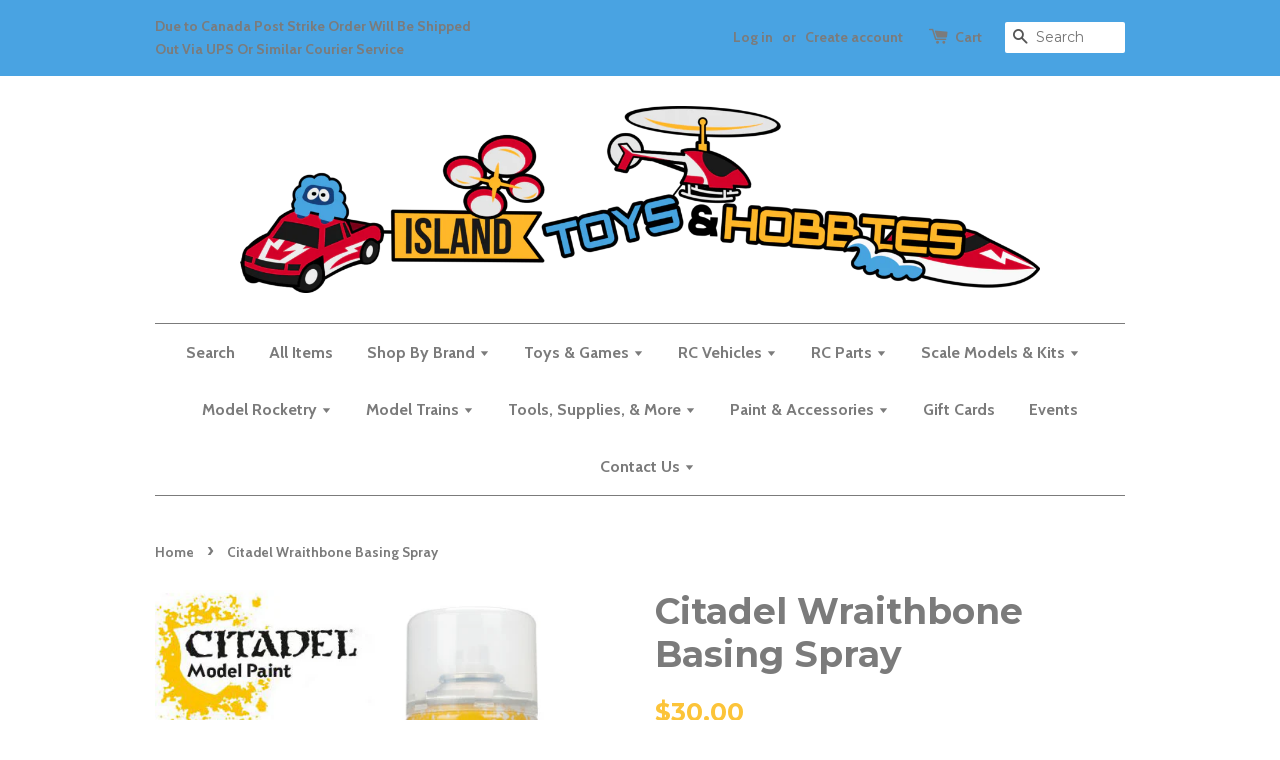

--- FILE ---
content_type: text/html; charset=utf-8
request_url: https://www.islandtoys.ca/products/wraithbone-basing-spray
body_size: 19312
content:
<!doctype html>
<!--[if lt IE 7]><html class="no-js lt-ie9 lt-ie8 lt-ie7" lang="en"> <![endif]-->
<!--[if IE 7]><html class="no-js lt-ie9 lt-ie8" lang="en"> <![endif]-->
<!--[if IE 8]><html class="no-js lt-ie9" lang="en"> <![endif]-->
<!--[if IE 9 ]><html class="ie9 no-js"> <![endif]-->
<!--[if (gt IE 9)|!(IE)]><!--> <html class="no-js"> <!--<![endif]-->
<head>

  <!-- Basic page needs ================================================== -->
  <meta charset="utf-8">
  <meta http-equiv="X-UA-Compatible" content="IE=edge,chrome=1">

  
  <link rel="shortcut icon" href="//www.islandtoys.ca/cdn/shop/t/1/assets/favicon.png?v=169136303355339762281651866901" type="image/png" />
  

  <!-- Title and description ================================================== -->
  <title>
  Citadel Wraithbone Basing Spray &ndash; Island Toys &amp; Hobby
  </title>

  
  <meta name="description" content="Wraithbone Basing Spray Tutorial: Sprays Makes undercoating and basing your models simple Provides the perfect basecoat for Contrast paints Smooth satin finish Can size: 400ml">
  

  <!-- Social meta ================================================== -->
  

  <meta property="og:type" content="product">
  <meta property="og:title" content="Citadel Wraithbone Basing Spray">
  <meta property="og:url" content="https://www.islandtoys.ca/products/wraithbone-basing-spray">
  
  <meta property="og:image" content="http://www.islandtoys.ca/cdn/shop/products/WraithBone-20190608152704305_grande.jpg?v=1639612253">
  <meta property="og:image:secure_url" content="https://www.islandtoys.ca/cdn/shop/products/WraithBone-20190608152704305_grande.jpg?v=1639612253">
  
  <meta property="og:price:amount" content="30.00">
  <meta property="og:price:currency" content="CAD">



  <meta property="og:description" content="Wraithbone Basing Spray Tutorial: Sprays Makes undercoating and basing your models simple Provides the perfect basecoat for Contrast paints Smooth satin finish Can size: 400ml">


<meta property="og:site_name" content="Island Toys &amp; Hobby">



  <meta name="twitter:card" content="summary">




  <meta name="twitter:title" content="Citadel Wraithbone Basing Spray">
  <meta name="twitter:description" content="Wraithbone Basing Spray

Tutorial: Sprays
Makes undercoating and basing your models simple
Provides the perfect basecoat for Contrast paints
Smooth satin finish
Can size: 400ml
">
  <meta name="twitter:image" content="https://www.islandtoys.ca/cdn/shop/products/WraithBone-20190608152704305_large.jpg?v=1639612253">
  <meta name="twitter:image:width" content="480">
  <meta name="twitter:image:height" content="480">



  <!-- Helpers ================================================== -->
  <link rel="canonical" href="https://www.islandtoys.ca/products/wraithbone-basing-spray">
  <meta name="viewport" content="width=device-width,initial-scale=1">
  <meta name="theme-color" content="#fcc439">

  <!-- CSS ================================================== -->
  <link href="//www.islandtoys.ca/cdn/shop/t/1/assets/timber.scss.css?v=155028350334940128741709058278" rel="stylesheet" type="text/css" media="all" />
  <link href="//www.islandtoys.ca/cdn/shop/t/1/assets/theme.scss.css?v=57528190353132015401709058278" rel="stylesheet" type="text/css" media="all" />

  
  
  
  <link href="//fonts.googleapis.com/css?family=Montserrat:400,700" rel="stylesheet" type="text/css" media="all" />


  


  
    
    
    <link href="//fonts.googleapis.com/css?family=Cabin:700" rel="stylesheet" type="text/css" media="all" />
  



  <!-- Header hook for plugins ================================================== -->
  <script>window.performance && window.performance.mark && window.performance.mark('shopify.content_for_header.start');</script><meta name="google-site-verification" content="7yBxxNrBhL41-bQDpg6ymuD7albg-0VwRQwfMoRXsNQ">
<meta id="shopify-digital-wallet" name="shopify-digital-wallet" content="/15687663/digital_wallets/dialog">
<meta name="shopify-checkout-api-token" content="840a0d9ee4ef3f19111320aaf8632a3d">
<meta id="in-context-paypal-metadata" data-shop-id="15687663" data-venmo-supported="false" data-environment="production" data-locale="en_US" data-paypal-v4="true" data-currency="CAD">
<link rel="alternate" type="application/json+oembed" href="https://www.islandtoys.ca/products/wraithbone-basing-spray.oembed">
<script async="async" src="/checkouts/internal/preloads.js?locale=en-CA"></script>
<link rel="preconnect" href="https://shop.app" crossorigin="anonymous">
<script async="async" src="https://shop.app/checkouts/internal/preloads.js?locale=en-CA&shop_id=15687663" crossorigin="anonymous"></script>
<script id="apple-pay-shop-capabilities" type="application/json">{"shopId":15687663,"countryCode":"CA","currencyCode":"CAD","merchantCapabilities":["supports3DS"],"merchantId":"gid:\/\/shopify\/Shop\/15687663","merchantName":"Island Toys \u0026 Hobby","requiredBillingContactFields":["postalAddress","email","phone"],"requiredShippingContactFields":["postalAddress","email","phone"],"shippingType":"shipping","supportedNetworks":["visa","masterCard","amex","discover","interac","jcb"],"total":{"type":"pending","label":"Island Toys \u0026 Hobby","amount":"1.00"},"shopifyPaymentsEnabled":true,"supportsSubscriptions":true}</script>
<script id="shopify-features" type="application/json">{"accessToken":"840a0d9ee4ef3f19111320aaf8632a3d","betas":["rich-media-storefront-analytics"],"domain":"www.islandtoys.ca","predictiveSearch":true,"shopId":15687663,"locale":"en"}</script>
<script>var Shopify = Shopify || {};
Shopify.shop = "islandtoys.myshopify.com";
Shopify.locale = "en";
Shopify.currency = {"active":"CAD","rate":"1.0"};
Shopify.country = "CA";
Shopify.theme = {"name":"launchpad-star","id":77156933,"schema_name":null,"schema_version":null,"theme_store_id":665,"role":"main"};
Shopify.theme.handle = "null";
Shopify.theme.style = {"id":null,"handle":null};
Shopify.cdnHost = "www.islandtoys.ca/cdn";
Shopify.routes = Shopify.routes || {};
Shopify.routes.root = "/";</script>
<script type="module">!function(o){(o.Shopify=o.Shopify||{}).modules=!0}(window);</script>
<script>!function(o){function n(){var o=[];function n(){o.push(Array.prototype.slice.apply(arguments))}return n.q=o,n}var t=o.Shopify=o.Shopify||{};t.loadFeatures=n(),t.autoloadFeatures=n()}(window);</script>
<script>
  window.ShopifyPay = window.ShopifyPay || {};
  window.ShopifyPay.apiHost = "shop.app\/pay";
  window.ShopifyPay.redirectState = null;
</script>
<script id="shop-js-analytics" type="application/json">{"pageType":"product"}</script>
<script defer="defer" async type="module" src="//www.islandtoys.ca/cdn/shopifycloud/shop-js/modules/v2/client.init-shop-cart-sync_BN7fPSNr.en.esm.js"></script>
<script defer="defer" async type="module" src="//www.islandtoys.ca/cdn/shopifycloud/shop-js/modules/v2/chunk.common_Cbph3Kss.esm.js"></script>
<script defer="defer" async type="module" src="//www.islandtoys.ca/cdn/shopifycloud/shop-js/modules/v2/chunk.modal_DKumMAJ1.esm.js"></script>
<script type="module">
  await import("//www.islandtoys.ca/cdn/shopifycloud/shop-js/modules/v2/client.init-shop-cart-sync_BN7fPSNr.en.esm.js");
await import("//www.islandtoys.ca/cdn/shopifycloud/shop-js/modules/v2/chunk.common_Cbph3Kss.esm.js");
await import("//www.islandtoys.ca/cdn/shopifycloud/shop-js/modules/v2/chunk.modal_DKumMAJ1.esm.js");

  window.Shopify.SignInWithShop?.initShopCartSync?.({"fedCMEnabled":true,"windoidEnabled":true});

</script>
<script>
  window.Shopify = window.Shopify || {};
  if (!window.Shopify.featureAssets) window.Shopify.featureAssets = {};
  window.Shopify.featureAssets['shop-js'] = {"shop-cart-sync":["modules/v2/client.shop-cart-sync_CJVUk8Jm.en.esm.js","modules/v2/chunk.common_Cbph3Kss.esm.js","modules/v2/chunk.modal_DKumMAJ1.esm.js"],"init-fed-cm":["modules/v2/client.init-fed-cm_7Fvt41F4.en.esm.js","modules/v2/chunk.common_Cbph3Kss.esm.js","modules/v2/chunk.modal_DKumMAJ1.esm.js"],"init-shop-email-lookup-coordinator":["modules/v2/client.init-shop-email-lookup-coordinator_Cc088_bR.en.esm.js","modules/v2/chunk.common_Cbph3Kss.esm.js","modules/v2/chunk.modal_DKumMAJ1.esm.js"],"init-windoid":["modules/v2/client.init-windoid_hPopwJRj.en.esm.js","modules/v2/chunk.common_Cbph3Kss.esm.js","modules/v2/chunk.modal_DKumMAJ1.esm.js"],"shop-button":["modules/v2/client.shop-button_B0jaPSNF.en.esm.js","modules/v2/chunk.common_Cbph3Kss.esm.js","modules/v2/chunk.modal_DKumMAJ1.esm.js"],"shop-cash-offers":["modules/v2/client.shop-cash-offers_DPIskqss.en.esm.js","modules/v2/chunk.common_Cbph3Kss.esm.js","modules/v2/chunk.modal_DKumMAJ1.esm.js"],"shop-toast-manager":["modules/v2/client.shop-toast-manager_CK7RT69O.en.esm.js","modules/v2/chunk.common_Cbph3Kss.esm.js","modules/v2/chunk.modal_DKumMAJ1.esm.js"],"init-shop-cart-sync":["modules/v2/client.init-shop-cart-sync_BN7fPSNr.en.esm.js","modules/v2/chunk.common_Cbph3Kss.esm.js","modules/v2/chunk.modal_DKumMAJ1.esm.js"],"init-customer-accounts-sign-up":["modules/v2/client.init-customer-accounts-sign-up_CfPf4CXf.en.esm.js","modules/v2/client.shop-login-button_DeIztwXF.en.esm.js","modules/v2/chunk.common_Cbph3Kss.esm.js","modules/v2/chunk.modal_DKumMAJ1.esm.js"],"pay-button":["modules/v2/client.pay-button_CgIwFSYN.en.esm.js","modules/v2/chunk.common_Cbph3Kss.esm.js","modules/v2/chunk.modal_DKumMAJ1.esm.js"],"init-customer-accounts":["modules/v2/client.init-customer-accounts_DQ3x16JI.en.esm.js","modules/v2/client.shop-login-button_DeIztwXF.en.esm.js","modules/v2/chunk.common_Cbph3Kss.esm.js","modules/v2/chunk.modal_DKumMAJ1.esm.js"],"avatar":["modules/v2/client.avatar_BTnouDA3.en.esm.js"],"init-shop-for-new-customer-accounts":["modules/v2/client.init-shop-for-new-customer-accounts_CsZy_esa.en.esm.js","modules/v2/client.shop-login-button_DeIztwXF.en.esm.js","modules/v2/chunk.common_Cbph3Kss.esm.js","modules/v2/chunk.modal_DKumMAJ1.esm.js"],"shop-follow-button":["modules/v2/client.shop-follow-button_BRMJjgGd.en.esm.js","modules/v2/chunk.common_Cbph3Kss.esm.js","modules/v2/chunk.modal_DKumMAJ1.esm.js"],"checkout-modal":["modules/v2/client.checkout-modal_B9Drz_yf.en.esm.js","modules/v2/chunk.common_Cbph3Kss.esm.js","modules/v2/chunk.modal_DKumMAJ1.esm.js"],"shop-login-button":["modules/v2/client.shop-login-button_DeIztwXF.en.esm.js","modules/v2/chunk.common_Cbph3Kss.esm.js","modules/v2/chunk.modal_DKumMAJ1.esm.js"],"lead-capture":["modules/v2/client.lead-capture_DXYzFM3R.en.esm.js","modules/v2/chunk.common_Cbph3Kss.esm.js","modules/v2/chunk.modal_DKumMAJ1.esm.js"],"shop-login":["modules/v2/client.shop-login_CA5pJqmO.en.esm.js","modules/v2/chunk.common_Cbph3Kss.esm.js","modules/v2/chunk.modal_DKumMAJ1.esm.js"],"payment-terms":["modules/v2/client.payment-terms_BxzfvcZJ.en.esm.js","modules/v2/chunk.common_Cbph3Kss.esm.js","modules/v2/chunk.modal_DKumMAJ1.esm.js"]};
</script>
<script>(function() {
  var isLoaded = false;
  function asyncLoad() {
    if (isLoaded) return;
    isLoaded = true;
    var urls = ["https:\/\/script.pop-convert.com\/new-micro\/production.pc.min.js?unique_id=islandtoys.myshopify.com\u0026shop=islandtoys.myshopify.com","https:\/\/cdn.s3.pop-convert.com\/pcjs.production.min.js?unique_id=islandtoys.myshopify.com\u0026shop=islandtoys.myshopify.com"];
    for (var i = 0; i < urls.length; i++) {
      var s = document.createElement('script');
      s.type = 'text/javascript';
      s.async = true;
      s.src = urls[i];
      var x = document.getElementsByTagName('script')[0];
      x.parentNode.insertBefore(s, x);
    }
  };
  if(window.attachEvent) {
    window.attachEvent('onload', asyncLoad);
  } else {
    window.addEventListener('load', asyncLoad, false);
  }
})();</script>
<script id="__st">var __st={"a":15687663,"offset":-28800,"reqid":"802623d9-3db8-4191-971d-0817fdc1b0b3-1769978009","pageurl":"www.islandtoys.ca\/products\/wraithbone-basing-spray","u":"763101cd4396","p":"product","rtyp":"product","rid":6676582367366};</script>
<script>window.ShopifyPaypalV4VisibilityTracking = true;</script>
<script id="captcha-bootstrap">!function(){'use strict';const t='contact',e='account',n='new_comment',o=[[t,t],['blogs',n],['comments',n],[t,'customer']],c=[[e,'customer_login'],[e,'guest_login'],[e,'recover_customer_password'],[e,'create_customer']],r=t=>t.map((([t,e])=>`form[action*='/${t}']:not([data-nocaptcha='true']) input[name='form_type'][value='${e}']`)).join(','),a=t=>()=>t?[...document.querySelectorAll(t)].map((t=>t.form)):[];function s(){const t=[...o],e=r(t);return a(e)}const i='password',u='form_key',d=['recaptcha-v3-token','g-recaptcha-response','h-captcha-response',i],f=()=>{try{return window.sessionStorage}catch{return}},m='__shopify_v',_=t=>t.elements[u];function p(t,e,n=!1){try{const o=window.sessionStorage,c=JSON.parse(o.getItem(e)),{data:r}=function(t){const{data:e,action:n}=t;return t[m]||n?{data:e,action:n}:{data:t,action:n}}(c);for(const[e,n]of Object.entries(r))t.elements[e]&&(t.elements[e].value=n);n&&o.removeItem(e)}catch(o){console.error('form repopulation failed',{error:o})}}const l='form_type',E='cptcha';function T(t){t.dataset[E]=!0}const w=window,h=w.document,L='Shopify',v='ce_forms',y='captcha';let A=!1;((t,e)=>{const n=(g='f06e6c50-85a8-45c8-87d0-21a2b65856fe',I='https://cdn.shopify.com/shopifycloud/storefront-forms-hcaptcha/ce_storefront_forms_captcha_hcaptcha.v1.5.2.iife.js',D={infoText:'Protected by hCaptcha',privacyText:'Privacy',termsText:'Terms'},(t,e,n)=>{const o=w[L][v],c=o.bindForm;if(c)return c(t,g,e,D).then(n);var r;o.q.push([[t,g,e,D],n]),r=I,A||(h.body.append(Object.assign(h.createElement('script'),{id:'captcha-provider',async:!0,src:r})),A=!0)});var g,I,D;w[L]=w[L]||{},w[L][v]=w[L][v]||{},w[L][v].q=[],w[L][y]=w[L][y]||{},w[L][y].protect=function(t,e){n(t,void 0,e),T(t)},Object.freeze(w[L][y]),function(t,e,n,w,h,L){const[v,y,A,g]=function(t,e,n){const i=e?o:[],u=t?c:[],d=[...i,...u],f=r(d),m=r(i),_=r(d.filter((([t,e])=>n.includes(e))));return[a(f),a(m),a(_),s()]}(w,h,L),I=t=>{const e=t.target;return e instanceof HTMLFormElement?e:e&&e.form},D=t=>v().includes(t);t.addEventListener('submit',(t=>{const e=I(t);if(!e)return;const n=D(e)&&!e.dataset.hcaptchaBound&&!e.dataset.recaptchaBound,o=_(e),c=g().includes(e)&&(!o||!o.value);(n||c)&&t.preventDefault(),c&&!n&&(function(t){try{if(!f())return;!function(t){const e=f();if(!e)return;const n=_(t);if(!n)return;const o=n.value;o&&e.removeItem(o)}(t);const e=Array.from(Array(32),(()=>Math.random().toString(36)[2])).join('');!function(t,e){_(t)||t.append(Object.assign(document.createElement('input'),{type:'hidden',name:u})),t.elements[u].value=e}(t,e),function(t,e){const n=f();if(!n)return;const o=[...t.querySelectorAll(`input[type='${i}']`)].map((({name:t})=>t)),c=[...d,...o],r={};for(const[a,s]of new FormData(t).entries())c.includes(a)||(r[a]=s);n.setItem(e,JSON.stringify({[m]:1,action:t.action,data:r}))}(t,e)}catch(e){console.error('failed to persist form',e)}}(e),e.submit())}));const S=(t,e)=>{t&&!t.dataset[E]&&(n(t,e.some((e=>e===t))),T(t))};for(const o of['focusin','change'])t.addEventListener(o,(t=>{const e=I(t);D(e)&&S(e,y())}));const B=e.get('form_key'),M=e.get(l),P=B&&M;t.addEventListener('DOMContentLoaded',(()=>{const t=y();if(P)for(const e of t)e.elements[l].value===M&&p(e,B);[...new Set([...A(),...v().filter((t=>'true'===t.dataset.shopifyCaptcha))])].forEach((e=>S(e,t)))}))}(h,new URLSearchParams(w.location.search),n,t,e,['guest_login'])})(!0,!0)}();</script>
<script integrity="sha256-4kQ18oKyAcykRKYeNunJcIwy7WH5gtpwJnB7kiuLZ1E=" data-source-attribution="shopify.loadfeatures" defer="defer" src="//www.islandtoys.ca/cdn/shopifycloud/storefront/assets/storefront/load_feature-a0a9edcb.js" crossorigin="anonymous"></script>
<script crossorigin="anonymous" defer="defer" src="//www.islandtoys.ca/cdn/shopifycloud/storefront/assets/shopify_pay/storefront-65b4c6d7.js?v=20250812"></script>
<script data-source-attribution="shopify.dynamic_checkout.dynamic.init">var Shopify=Shopify||{};Shopify.PaymentButton=Shopify.PaymentButton||{isStorefrontPortableWallets:!0,init:function(){window.Shopify.PaymentButton.init=function(){};var t=document.createElement("script");t.src="https://www.islandtoys.ca/cdn/shopifycloud/portable-wallets/latest/portable-wallets.en.js",t.type="module",document.head.appendChild(t)}};
</script>
<script data-source-attribution="shopify.dynamic_checkout.buyer_consent">
  function portableWalletsHideBuyerConsent(e){var t=document.getElementById("shopify-buyer-consent"),n=document.getElementById("shopify-subscription-policy-button");t&&n&&(t.classList.add("hidden"),t.setAttribute("aria-hidden","true"),n.removeEventListener("click",e))}function portableWalletsShowBuyerConsent(e){var t=document.getElementById("shopify-buyer-consent"),n=document.getElementById("shopify-subscription-policy-button");t&&n&&(t.classList.remove("hidden"),t.removeAttribute("aria-hidden"),n.addEventListener("click",e))}window.Shopify?.PaymentButton&&(window.Shopify.PaymentButton.hideBuyerConsent=portableWalletsHideBuyerConsent,window.Shopify.PaymentButton.showBuyerConsent=portableWalletsShowBuyerConsent);
</script>
<script data-source-attribution="shopify.dynamic_checkout.cart.bootstrap">document.addEventListener("DOMContentLoaded",(function(){function t(){return document.querySelector("shopify-accelerated-checkout-cart, shopify-accelerated-checkout")}if(t())Shopify.PaymentButton.init();else{new MutationObserver((function(e,n){t()&&(Shopify.PaymentButton.init(),n.disconnect())})).observe(document.body,{childList:!0,subtree:!0})}}));
</script>
<link id="shopify-accelerated-checkout-styles" rel="stylesheet" media="screen" href="https://www.islandtoys.ca/cdn/shopifycloud/portable-wallets/latest/accelerated-checkout-backwards-compat.css" crossorigin="anonymous">
<style id="shopify-accelerated-checkout-cart">
        #shopify-buyer-consent {
  margin-top: 1em;
  display: inline-block;
  width: 100%;
}

#shopify-buyer-consent.hidden {
  display: none;
}

#shopify-subscription-policy-button {
  background: none;
  border: none;
  padding: 0;
  text-decoration: underline;
  font-size: inherit;
  cursor: pointer;
}

#shopify-subscription-policy-button::before {
  box-shadow: none;
}

      </style>

<script>window.performance && window.performance.mark && window.performance.mark('shopify.content_for_header.end');</script>

  

<!--[if lt IE 9]>
<script src="//cdnjs.cloudflare.com/ajax/libs/html5shiv/3.7.2/html5shiv.min.js" type="text/javascript"></script>
<script src="//www.islandtoys.ca/cdn/shop/t/1/assets/respond.min.js?v=52248677837542619231477547440" type="text/javascript"></script>
<link href="//www.islandtoys.ca/cdn/shop/t/1/assets/respond-proxy.html" id="respond-proxy" rel="respond-proxy" />
<link href="//www.islandtoys.ca/search?q=28cdb75a226d5c6837a3b5241a401f7d" id="respond-redirect" rel="respond-redirect" />
<script src="//www.islandtoys.ca/search?q=28cdb75a226d5c6837a3b5241a401f7d" type="text/javascript"></script>
<![endif]-->



  <script src="//ajax.googleapis.com/ajax/libs/jquery/1.11.0/jquery.min.js" type="text/javascript"></script>
  <script src="//www.islandtoys.ca/cdn/shop/t/1/assets/modernizr.min.js?v=26620055551102246001477547440" type="text/javascript"></script>

  
  

<link href="https://monorail-edge.shopifysvc.com" rel="dns-prefetch">
<script>(function(){if ("sendBeacon" in navigator && "performance" in window) {try {var session_token_from_headers = performance.getEntriesByType('navigation')[0].serverTiming.find(x => x.name == '_s').description;} catch {var session_token_from_headers = undefined;}var session_cookie_matches = document.cookie.match(/_shopify_s=([^;]*)/);var session_token_from_cookie = session_cookie_matches && session_cookie_matches.length === 2 ? session_cookie_matches[1] : "";var session_token = session_token_from_headers || session_token_from_cookie || "";function handle_abandonment_event(e) {var entries = performance.getEntries().filter(function(entry) {return /monorail-edge.shopifysvc.com/.test(entry.name);});if (!window.abandonment_tracked && entries.length === 0) {window.abandonment_tracked = true;var currentMs = Date.now();var navigation_start = performance.timing.navigationStart;var payload = {shop_id: 15687663,url: window.location.href,navigation_start,duration: currentMs - navigation_start,session_token,page_type: "product"};window.navigator.sendBeacon("https://monorail-edge.shopifysvc.com/v1/produce", JSON.stringify({schema_id: "online_store_buyer_site_abandonment/1.1",payload: payload,metadata: {event_created_at_ms: currentMs,event_sent_at_ms: currentMs}}));}}window.addEventListener('pagehide', handle_abandonment_event);}}());</script>
<script id="web-pixels-manager-setup">(function e(e,d,r,n,o){if(void 0===o&&(o={}),!Boolean(null===(a=null===(i=window.Shopify)||void 0===i?void 0:i.analytics)||void 0===a?void 0:a.replayQueue)){var i,a;window.Shopify=window.Shopify||{};var t=window.Shopify;t.analytics=t.analytics||{};var s=t.analytics;s.replayQueue=[],s.publish=function(e,d,r){return s.replayQueue.push([e,d,r]),!0};try{self.performance.mark("wpm:start")}catch(e){}var l=function(){var e={modern:/Edge?\/(1{2}[4-9]|1[2-9]\d|[2-9]\d{2}|\d{4,})\.\d+(\.\d+|)|Firefox\/(1{2}[4-9]|1[2-9]\d|[2-9]\d{2}|\d{4,})\.\d+(\.\d+|)|Chrom(ium|e)\/(9{2}|\d{3,})\.\d+(\.\d+|)|(Maci|X1{2}).+ Version\/(15\.\d+|(1[6-9]|[2-9]\d|\d{3,})\.\d+)([,.]\d+|)( \(\w+\)|)( Mobile\/\w+|) Safari\/|Chrome.+OPR\/(9{2}|\d{3,})\.\d+\.\d+|(CPU[ +]OS|iPhone[ +]OS|CPU[ +]iPhone|CPU IPhone OS|CPU iPad OS)[ +]+(15[._]\d+|(1[6-9]|[2-9]\d|\d{3,})[._]\d+)([._]\d+|)|Android:?[ /-](13[3-9]|1[4-9]\d|[2-9]\d{2}|\d{4,})(\.\d+|)(\.\d+|)|Android.+Firefox\/(13[5-9]|1[4-9]\d|[2-9]\d{2}|\d{4,})\.\d+(\.\d+|)|Android.+Chrom(ium|e)\/(13[3-9]|1[4-9]\d|[2-9]\d{2}|\d{4,})\.\d+(\.\d+|)|SamsungBrowser\/([2-9]\d|\d{3,})\.\d+/,legacy:/Edge?\/(1[6-9]|[2-9]\d|\d{3,})\.\d+(\.\d+|)|Firefox\/(5[4-9]|[6-9]\d|\d{3,})\.\d+(\.\d+|)|Chrom(ium|e)\/(5[1-9]|[6-9]\d|\d{3,})\.\d+(\.\d+|)([\d.]+$|.*Safari\/(?![\d.]+ Edge\/[\d.]+$))|(Maci|X1{2}).+ Version\/(10\.\d+|(1[1-9]|[2-9]\d|\d{3,})\.\d+)([,.]\d+|)( \(\w+\)|)( Mobile\/\w+|) Safari\/|Chrome.+OPR\/(3[89]|[4-9]\d|\d{3,})\.\d+\.\d+|(CPU[ +]OS|iPhone[ +]OS|CPU[ +]iPhone|CPU IPhone OS|CPU iPad OS)[ +]+(10[._]\d+|(1[1-9]|[2-9]\d|\d{3,})[._]\d+)([._]\d+|)|Android:?[ /-](13[3-9]|1[4-9]\d|[2-9]\d{2}|\d{4,})(\.\d+|)(\.\d+|)|Mobile Safari.+OPR\/([89]\d|\d{3,})\.\d+\.\d+|Android.+Firefox\/(13[5-9]|1[4-9]\d|[2-9]\d{2}|\d{4,})\.\d+(\.\d+|)|Android.+Chrom(ium|e)\/(13[3-9]|1[4-9]\d|[2-9]\d{2}|\d{4,})\.\d+(\.\d+|)|Android.+(UC? ?Browser|UCWEB|U3)[ /]?(15\.([5-9]|\d{2,})|(1[6-9]|[2-9]\d|\d{3,})\.\d+)\.\d+|SamsungBrowser\/(5\.\d+|([6-9]|\d{2,})\.\d+)|Android.+MQ{2}Browser\/(14(\.(9|\d{2,})|)|(1[5-9]|[2-9]\d|\d{3,})(\.\d+|))(\.\d+|)|K[Aa][Ii]OS\/(3\.\d+|([4-9]|\d{2,})\.\d+)(\.\d+|)/},d=e.modern,r=e.legacy,n=navigator.userAgent;return n.match(d)?"modern":n.match(r)?"legacy":"unknown"}(),u="modern"===l?"modern":"legacy",c=(null!=n?n:{modern:"",legacy:""})[u],f=function(e){return[e.baseUrl,"/wpm","/b",e.hashVersion,"modern"===e.buildTarget?"m":"l",".js"].join("")}({baseUrl:d,hashVersion:r,buildTarget:u}),m=function(e){var d=e.version,r=e.bundleTarget,n=e.surface,o=e.pageUrl,i=e.monorailEndpoint;return{emit:function(e){var a=e.status,t=e.errorMsg,s=(new Date).getTime(),l=JSON.stringify({metadata:{event_sent_at_ms:s},events:[{schema_id:"web_pixels_manager_load/3.1",payload:{version:d,bundle_target:r,page_url:o,status:a,surface:n,error_msg:t},metadata:{event_created_at_ms:s}}]});if(!i)return console&&console.warn&&console.warn("[Web Pixels Manager] No Monorail endpoint provided, skipping logging."),!1;try{return self.navigator.sendBeacon.bind(self.navigator)(i,l)}catch(e){}var u=new XMLHttpRequest;try{return u.open("POST",i,!0),u.setRequestHeader("Content-Type","text/plain"),u.send(l),!0}catch(e){return console&&console.warn&&console.warn("[Web Pixels Manager] Got an unhandled error while logging to Monorail."),!1}}}}({version:r,bundleTarget:l,surface:e.surface,pageUrl:self.location.href,monorailEndpoint:e.monorailEndpoint});try{o.browserTarget=l,function(e){var d=e.src,r=e.async,n=void 0===r||r,o=e.onload,i=e.onerror,a=e.sri,t=e.scriptDataAttributes,s=void 0===t?{}:t,l=document.createElement("script"),u=document.querySelector("head"),c=document.querySelector("body");if(l.async=n,l.src=d,a&&(l.integrity=a,l.crossOrigin="anonymous"),s)for(var f in s)if(Object.prototype.hasOwnProperty.call(s,f))try{l.dataset[f]=s[f]}catch(e){}if(o&&l.addEventListener("load",o),i&&l.addEventListener("error",i),u)u.appendChild(l);else{if(!c)throw new Error("Did not find a head or body element to append the script");c.appendChild(l)}}({src:f,async:!0,onload:function(){if(!function(){var e,d;return Boolean(null===(d=null===(e=window.Shopify)||void 0===e?void 0:e.analytics)||void 0===d?void 0:d.initialized)}()){var d=window.webPixelsManager.init(e)||void 0;if(d){var r=window.Shopify.analytics;r.replayQueue.forEach((function(e){var r=e[0],n=e[1],o=e[2];d.publishCustomEvent(r,n,o)})),r.replayQueue=[],r.publish=d.publishCustomEvent,r.visitor=d.visitor,r.initialized=!0}}},onerror:function(){return m.emit({status:"failed",errorMsg:"".concat(f," has failed to load")})},sri:function(e){var d=/^sha384-[A-Za-z0-9+/=]+$/;return"string"==typeof e&&d.test(e)}(c)?c:"",scriptDataAttributes:o}),m.emit({status:"loading"})}catch(e){m.emit({status:"failed",errorMsg:(null==e?void 0:e.message)||"Unknown error"})}}})({shopId: 15687663,storefrontBaseUrl: "https://www.islandtoys.ca",extensionsBaseUrl: "https://extensions.shopifycdn.com/cdn/shopifycloud/web-pixels-manager",monorailEndpoint: "https://monorail-edge.shopifysvc.com/unstable/produce_batch",surface: "storefront-renderer",enabledBetaFlags: ["2dca8a86"],webPixelsConfigList: [{"id":"392790150","configuration":"{\"config\":\"{\\\"pixel_id\\\":\\\"GT-NFJXXQ9\\\",\\\"target_country\\\":\\\"CA\\\",\\\"gtag_events\\\":[{\\\"type\\\":\\\"purchase\\\",\\\"action_label\\\":\\\"MC-3453ZJRPT7\\\"},{\\\"type\\\":\\\"page_view\\\",\\\"action_label\\\":\\\"MC-3453ZJRPT7\\\"},{\\\"type\\\":\\\"view_item\\\",\\\"action_label\\\":\\\"MC-3453ZJRPT7\\\"}],\\\"enable_monitoring_mode\\\":false}\"}","eventPayloadVersion":"v1","runtimeContext":"OPEN","scriptVersion":"b2a88bafab3e21179ed38636efcd8a93","type":"APP","apiClientId":1780363,"privacyPurposes":[],"dataSharingAdjustments":{"protectedCustomerApprovalScopes":["read_customer_address","read_customer_email","read_customer_name","read_customer_personal_data","read_customer_phone"]}},{"id":"174358662","configuration":"{\"pixel_id\":\"448853916303440\",\"pixel_type\":\"facebook_pixel\",\"metaapp_system_user_token\":\"-\"}","eventPayloadVersion":"v1","runtimeContext":"OPEN","scriptVersion":"ca16bc87fe92b6042fbaa3acc2fbdaa6","type":"APP","apiClientId":2329312,"privacyPurposes":["ANALYTICS","MARKETING","SALE_OF_DATA"],"dataSharingAdjustments":{"protectedCustomerApprovalScopes":["read_customer_address","read_customer_email","read_customer_name","read_customer_personal_data","read_customer_phone"]}},{"id":"72188038","eventPayloadVersion":"v1","runtimeContext":"LAX","scriptVersion":"1","type":"CUSTOM","privacyPurposes":["ANALYTICS"],"name":"Google Analytics tag (migrated)"},{"id":"shopify-app-pixel","configuration":"{}","eventPayloadVersion":"v1","runtimeContext":"STRICT","scriptVersion":"0450","apiClientId":"shopify-pixel","type":"APP","privacyPurposes":["ANALYTICS","MARKETING"]},{"id":"shopify-custom-pixel","eventPayloadVersion":"v1","runtimeContext":"LAX","scriptVersion":"0450","apiClientId":"shopify-pixel","type":"CUSTOM","privacyPurposes":["ANALYTICS","MARKETING"]}],isMerchantRequest: false,initData: {"shop":{"name":"Island Toys \u0026 Hobby","paymentSettings":{"currencyCode":"CAD"},"myshopifyDomain":"islandtoys.myshopify.com","countryCode":"CA","storefrontUrl":"https:\/\/www.islandtoys.ca"},"customer":null,"cart":null,"checkout":null,"productVariants":[{"price":{"amount":30.0,"currencyCode":"CAD"},"product":{"title":"Citadel Wraithbone Basing Spray","vendor":"Citadel","id":"6676582367366","untranslatedTitle":"Citadel Wraithbone Basing Spray","url":"\/products\/wraithbone-basing-spray","type":"Paint \u0026 Accessories"},"id":"39633987010694","image":{"src":"\/\/www.islandtoys.ca\/cdn\/shop\/products\/WraithBone-20190608152704305.jpg?v=1639612253"},"sku":"62-33","title":"Default Title","untranslatedTitle":"Default Title"}],"purchasingCompany":null},},"https://www.islandtoys.ca/cdn","1d2a099fw23dfb22ep557258f5m7a2edbae",{"modern":"","legacy":""},{"shopId":"15687663","storefrontBaseUrl":"https:\/\/www.islandtoys.ca","extensionBaseUrl":"https:\/\/extensions.shopifycdn.com\/cdn\/shopifycloud\/web-pixels-manager","surface":"storefront-renderer","enabledBetaFlags":"[\"2dca8a86\"]","isMerchantRequest":"false","hashVersion":"1d2a099fw23dfb22ep557258f5m7a2edbae","publish":"custom","events":"[[\"page_viewed\",{}],[\"product_viewed\",{\"productVariant\":{\"price\":{\"amount\":30.0,\"currencyCode\":\"CAD\"},\"product\":{\"title\":\"Citadel Wraithbone Basing Spray\",\"vendor\":\"Citadel\",\"id\":\"6676582367366\",\"untranslatedTitle\":\"Citadel Wraithbone Basing Spray\",\"url\":\"\/products\/wraithbone-basing-spray\",\"type\":\"Paint \u0026 Accessories\"},\"id\":\"39633987010694\",\"image\":{\"src\":\"\/\/www.islandtoys.ca\/cdn\/shop\/products\/WraithBone-20190608152704305.jpg?v=1639612253\"},\"sku\":\"62-33\",\"title\":\"Default Title\",\"untranslatedTitle\":\"Default Title\"}}]]"});</script><script>
  window.ShopifyAnalytics = window.ShopifyAnalytics || {};
  window.ShopifyAnalytics.meta = window.ShopifyAnalytics.meta || {};
  window.ShopifyAnalytics.meta.currency = 'CAD';
  var meta = {"product":{"id":6676582367366,"gid":"gid:\/\/shopify\/Product\/6676582367366","vendor":"Citadel","type":"Paint \u0026 Accessories","handle":"wraithbone-basing-spray","variants":[{"id":39633987010694,"price":3000,"name":"Citadel Wraithbone Basing Spray","public_title":null,"sku":"62-33"}],"remote":false},"page":{"pageType":"product","resourceType":"product","resourceId":6676582367366,"requestId":"802623d9-3db8-4191-971d-0817fdc1b0b3-1769978009"}};
  for (var attr in meta) {
    window.ShopifyAnalytics.meta[attr] = meta[attr];
  }
</script>
<script class="analytics">
  (function () {
    var customDocumentWrite = function(content) {
      var jquery = null;

      if (window.jQuery) {
        jquery = window.jQuery;
      } else if (window.Checkout && window.Checkout.$) {
        jquery = window.Checkout.$;
      }

      if (jquery) {
        jquery('body').append(content);
      }
    };

    var hasLoggedConversion = function(token) {
      if (token) {
        return document.cookie.indexOf('loggedConversion=' + token) !== -1;
      }
      return false;
    }

    var setCookieIfConversion = function(token) {
      if (token) {
        var twoMonthsFromNow = new Date(Date.now());
        twoMonthsFromNow.setMonth(twoMonthsFromNow.getMonth() + 2);

        document.cookie = 'loggedConversion=' + token + '; expires=' + twoMonthsFromNow;
      }
    }

    var trekkie = window.ShopifyAnalytics.lib = window.trekkie = window.trekkie || [];
    if (trekkie.integrations) {
      return;
    }
    trekkie.methods = [
      'identify',
      'page',
      'ready',
      'track',
      'trackForm',
      'trackLink'
    ];
    trekkie.factory = function(method) {
      return function() {
        var args = Array.prototype.slice.call(arguments);
        args.unshift(method);
        trekkie.push(args);
        return trekkie;
      };
    };
    for (var i = 0; i < trekkie.methods.length; i++) {
      var key = trekkie.methods[i];
      trekkie[key] = trekkie.factory(key);
    }
    trekkie.load = function(config) {
      trekkie.config = config || {};
      trekkie.config.initialDocumentCookie = document.cookie;
      var first = document.getElementsByTagName('script')[0];
      var script = document.createElement('script');
      script.type = 'text/javascript';
      script.onerror = function(e) {
        var scriptFallback = document.createElement('script');
        scriptFallback.type = 'text/javascript';
        scriptFallback.onerror = function(error) {
                var Monorail = {
      produce: function produce(monorailDomain, schemaId, payload) {
        var currentMs = new Date().getTime();
        var event = {
          schema_id: schemaId,
          payload: payload,
          metadata: {
            event_created_at_ms: currentMs,
            event_sent_at_ms: currentMs
          }
        };
        return Monorail.sendRequest("https://" + monorailDomain + "/v1/produce", JSON.stringify(event));
      },
      sendRequest: function sendRequest(endpointUrl, payload) {
        // Try the sendBeacon API
        if (window && window.navigator && typeof window.navigator.sendBeacon === 'function' && typeof window.Blob === 'function' && !Monorail.isIos12()) {
          var blobData = new window.Blob([payload], {
            type: 'text/plain'
          });

          if (window.navigator.sendBeacon(endpointUrl, blobData)) {
            return true;
          } // sendBeacon was not successful

        } // XHR beacon

        var xhr = new XMLHttpRequest();

        try {
          xhr.open('POST', endpointUrl);
          xhr.setRequestHeader('Content-Type', 'text/plain');
          xhr.send(payload);
        } catch (e) {
          console.log(e);
        }

        return false;
      },
      isIos12: function isIos12() {
        return window.navigator.userAgent.lastIndexOf('iPhone; CPU iPhone OS 12_') !== -1 || window.navigator.userAgent.lastIndexOf('iPad; CPU OS 12_') !== -1;
      }
    };
    Monorail.produce('monorail-edge.shopifysvc.com',
      'trekkie_storefront_load_errors/1.1',
      {shop_id: 15687663,
      theme_id: 77156933,
      app_name: "storefront",
      context_url: window.location.href,
      source_url: "//www.islandtoys.ca/cdn/s/trekkie.storefront.c59ea00e0474b293ae6629561379568a2d7c4bba.min.js"});

        };
        scriptFallback.async = true;
        scriptFallback.src = '//www.islandtoys.ca/cdn/s/trekkie.storefront.c59ea00e0474b293ae6629561379568a2d7c4bba.min.js';
        first.parentNode.insertBefore(scriptFallback, first);
      };
      script.async = true;
      script.src = '//www.islandtoys.ca/cdn/s/trekkie.storefront.c59ea00e0474b293ae6629561379568a2d7c4bba.min.js';
      first.parentNode.insertBefore(script, first);
    };
    trekkie.load(
      {"Trekkie":{"appName":"storefront","development":false,"defaultAttributes":{"shopId":15687663,"isMerchantRequest":null,"themeId":77156933,"themeCityHash":"10475554898628127302","contentLanguage":"en","currency":"CAD","eventMetadataId":"1de89907-b2d5-4fc1-828a-6aadcfd4c169"},"isServerSideCookieWritingEnabled":true,"monorailRegion":"shop_domain","enabledBetaFlags":["65f19447","b5387b81"]},"Session Attribution":{},"S2S":{"facebookCapiEnabled":true,"source":"trekkie-storefront-renderer","apiClientId":580111}}
    );

    var loaded = false;
    trekkie.ready(function() {
      if (loaded) return;
      loaded = true;

      window.ShopifyAnalytics.lib = window.trekkie;

      var originalDocumentWrite = document.write;
      document.write = customDocumentWrite;
      try { window.ShopifyAnalytics.merchantGoogleAnalytics.call(this); } catch(error) {};
      document.write = originalDocumentWrite;

      window.ShopifyAnalytics.lib.page(null,{"pageType":"product","resourceType":"product","resourceId":6676582367366,"requestId":"802623d9-3db8-4191-971d-0817fdc1b0b3-1769978009","shopifyEmitted":true});

      var match = window.location.pathname.match(/checkouts\/(.+)\/(thank_you|post_purchase)/)
      var token = match? match[1]: undefined;
      if (!hasLoggedConversion(token)) {
        setCookieIfConversion(token);
        window.ShopifyAnalytics.lib.track("Viewed Product",{"currency":"CAD","variantId":39633987010694,"productId":6676582367366,"productGid":"gid:\/\/shopify\/Product\/6676582367366","name":"Citadel Wraithbone Basing Spray","price":"30.00","sku":"62-33","brand":"Citadel","variant":null,"category":"Paint \u0026 Accessories","nonInteraction":true,"remote":false},undefined,undefined,{"shopifyEmitted":true});
      window.ShopifyAnalytics.lib.track("monorail:\/\/trekkie_storefront_viewed_product\/1.1",{"currency":"CAD","variantId":39633987010694,"productId":6676582367366,"productGid":"gid:\/\/shopify\/Product\/6676582367366","name":"Citadel Wraithbone Basing Spray","price":"30.00","sku":"62-33","brand":"Citadel","variant":null,"category":"Paint \u0026 Accessories","nonInteraction":true,"remote":false,"referer":"https:\/\/www.islandtoys.ca\/products\/wraithbone-basing-spray"});
      }
    });


        var eventsListenerScript = document.createElement('script');
        eventsListenerScript.async = true;
        eventsListenerScript.src = "//www.islandtoys.ca/cdn/shopifycloud/storefront/assets/shop_events_listener-3da45d37.js";
        document.getElementsByTagName('head')[0].appendChild(eventsListenerScript);

})();</script>
  <script>
  if (!window.ga || (window.ga && typeof window.ga !== 'function')) {
    window.ga = function ga() {
      (window.ga.q = window.ga.q || []).push(arguments);
      if (window.Shopify && window.Shopify.analytics && typeof window.Shopify.analytics.publish === 'function') {
        window.Shopify.analytics.publish("ga_stub_called", {}, {sendTo: "google_osp_migration"});
      }
      console.error("Shopify's Google Analytics stub called with:", Array.from(arguments), "\nSee https://help.shopify.com/manual/promoting-marketing/pixels/pixel-migration#google for more information.");
    };
    if (window.Shopify && window.Shopify.analytics && typeof window.Shopify.analytics.publish === 'function') {
      window.Shopify.analytics.publish("ga_stub_initialized", {}, {sendTo: "google_osp_migration"});
    }
  }
</script>
<script
  defer
  src="https://www.islandtoys.ca/cdn/shopifycloud/perf-kit/shopify-perf-kit-3.1.0.min.js"
  data-application="storefront-renderer"
  data-shop-id="15687663"
  data-render-region="gcp-us-central1"
  data-page-type="product"
  data-theme-instance-id="77156933"
  data-theme-name=""
  data-theme-version=""
  data-monorail-region="shop_domain"
  data-resource-timing-sampling-rate="10"
  data-shs="true"
  data-shs-beacon="true"
  data-shs-export-with-fetch="true"
  data-shs-logs-sample-rate="1"
  data-shs-beacon-endpoint="https://www.islandtoys.ca/api/collect"
></script>
</head>

<body id="citadel-wraithbone-basing-spray" class="template-product" >

  <div class="header-bar">
  <div class="wrapper medium-down--hide">
    <div class="large--display-table">

      
        <div class="header-bar__left large--display-table-cell">

          

          

          
            <div class="header-bar__module header-bar__message">
              Due to Canada Post Strike Order Will Be Shipped Out Via UPS Or Similar Courier Service
            </div>
          

        </div>
      

      <div class="header-bar__right large--display-table-cell">

        
          <ul class="header-bar__module header-bar__module--list">
            
              <li>
                <a href="/account/login" id="customer_login_link">Log in</a>
              </li>
              <li>
                or
              </li>
              <li>
                <a href="/account/register" id="customer_register_link">Create account</a>
              </li>
            
          </ul>
        

        <div class="header-bar__module">
          <span class="header-bar__sep" aria-hidden="true"></span>
          <a href="/cart" class="cart-page-link">
            <span class="icon icon-cart header-bar__cart-icon" aria-hidden="true"></span>
          </a>
        </div>

        <div class="header-bar__module">
          <a href="/cart" class="cart-page-link">
            Cart<span class="hidden-count">:</span>
            <span class="cart-count header-bar__cart-count hidden-count">0</span>
          </a>
        </div>

        
          
            <div class="header-bar__module header-bar__search">
              


  <form action="/search" method="get" class="header-bar__search-form clearfix" role="search">
    
    <button type="submit" class="btn icon-fallback-text header-bar__search-submit">
      <span class="icon icon-search" aria-hidden="true"></span>
      <span class="fallback-text">Search</span>
    </button>
    <input type="search" name="q" value="" aria-label="Search" class="header-bar__search-input" placeholder="Search">
  </form>


            </div>
          
        

      </div>
    </div>
  </div>
  <div class="wrapper large--hide">
    <button type="button" class="mobile-nav-trigger" id="MobileNavTrigger">
      <span class="icon icon-hamburger" aria-hidden="true"></span>
      Menu
    </button>
    <a href="/cart" class="cart-page-link mobile-cart-page-link">
      <span class="icon icon-cart header-bar__cart-icon" aria-hidden="true"></span>
      Cart
      <span class="cart-count  hidden-count">0</span>
    </a>
  </div>
  <ul id="MobileNav" role="navigation" class="mobile-nav large--hide">

  
  
  <li class="mobile-nav__link" aria-haspopup="true">
    
      <a href="/search" class="mobile-nav">
        Search
      </a>
    
  </li>
  
  
  <li class="mobile-nav__link" aria-haspopup="true">
    
      <a href="/collections/all" class="mobile-nav">
        All Items
      </a>
    
  </li>
  
  
  <li class="mobile-nav__link" aria-haspopup="true">
    
      <a href="#" class="mobile-nav__sublist-trigger">
        Shop By Brand
        <span class="icon-fallback-text mobile-nav__sublist-expand">
  <span class="icon icon-plus" aria-hidden="true"></span>
  <span class="fallback-text">+</span>
</span>
<span class="icon-fallback-text mobile-nav__sublist-contract">
  <span class="icon icon-minus" aria-hidden="true"></span>
  <span class="fallback-text">-</span>
</span>
      </a>
      <ul class="mobile-nav__sublist">
        
          <li class="mobile-nav__sublist-link">
            <a href="/collections/academy">Academy Modelling</a>
          </li>
        
          <li class="mobile-nav__sublist-link">
            <a href="/collections/amt-scale-models">AMT Scale Models</a>
          </li>
        
          <li class="mobile-nav__sublist-link">
            <a href="/collections/arrma">Arrma RC</a>
          </li>
        
          <li class="mobile-nav__sublist-link">
            <a href="/collections/atherns">Athearn Trains</a>
          </li>
        
          <li class="mobile-nav__sublist-link">
            <a href="/collections/atlas-model-railroad-co">Atlas Model Railroad Co.</a>
          </li>
        
          <li class="mobile-nav__sublist-link">
            <a href="/collections/atomik">Atomik RC</a>
          </li>
        
          <li class="mobile-nav__sublist-link">
            <a href="/collections/auto-world">Auto World</a>
          </li>
        
          <li class="mobile-nav__sublist-link">
            <a href="/collections/axial-rc">Axial RC</a>
          </li>
        
          <li class="mobile-nav__sublist-link">
            <a href="/collections/blade">Blade RC</a>
          </li>
        
          <li class="mobile-nav__sublist-link">
            <a href="/collections/bob-smith-industries">Bob Smith Industries</a>
          </li>
        
          <li class="mobile-nav__sublist-link">
            <a href="/collections/castle-creations">Castle Creations</a>
          </li>
        
          <li class="mobile-nav__sublist-link">
            <a href="/collections/citadel-colour">Citadel Colour</a>
          </li>
        
          <li class="mobile-nav__sublist-link">
            <a href="/collections/diecast-masters-rc">Diecast Masters RC</a>
          </li>
        
          <li class="mobile-nav__sublist-link">
            <a href="/collections/du-bro-supplies">Du-Bro Supplies</a>
          </li>
        
          <li class="mobile-nav__sublist-link">
            <a href="/collections/duratrax-rc">Duratrax RC</a>
          </li>
        
          <li class="mobile-nav__sublist-link">
            <a href="/collections/dynamite-rc">Dynamite RC</a>
          </li>
        
          <li class="mobile-nav__sublist-link">
            <a href="/collections/e-flite-rc">E-Flite RC</a>
          </li>
        
          <li class="mobile-nav__sublist-link">
            <a href="/collections/element-rc">Element RC</a>
          </li>
        
          <li class="mobile-nav__sublist-link">
            <a href="/collections/estes">Estes Rocketry</a>
          </li>
        
          <li class="mobile-nav__sublist-link">
            <a href="/collections/fast-eddy-bearings">Fast Eddy Bearings</a>
          </li>
        
          <li class="mobile-nav__sublist-link">
            <a href="/collections/fconegy-batteries">Fconegy Batteries</a>
          </li>
        
          <li class="mobile-nav__sublist-link">
            <a href="/collections/flysky-rc">FlySky Rc</a>
          </li>
        
          <li class="mobile-nav__sublist-link">
            <a href="/collections/futaba">Futaba</a>
          </li>
        
          <li class="mobile-nav__sublist-link">
            <a href="/collections/games-workshop">Games Workshop</a>
          </li>
        
          <li class="mobile-nav__sublist-link">
            <a href="/collections/gens-ace-batteries">Gens Ace Batteries</a>
          </li>
        
          <li class="mobile-nav__sublist-link">
            <a href="/collections/gofer-racing">Gofer Racing</a>
          </li>
        
          <li class="mobile-nav__sublist-link">
            <a href="/collections/greenstuffworld">GreenStuffWorld</a>
          </li>
        
          <li class="mobile-nav__sublist-link">
            <a href="/collections/guillows">Guillow's</a>
          </li>
        
          <li class="mobile-nav__sublist-link">
            <a href="/collections/hexbug">Hexbug</a>
          </li>
        
          <li class="mobile-nav__sublist-link">
            <a href="/collections/hobby-details">Hobby Details</a>
          </li>
        
          <li class="mobile-nav__sublist-link">
            <a href="/collections/hobby-plus-rc">Hobby Plus RC</a>
          </li>
        
          <li class="mobile-nav__sublist-link">
            <a href="/collections/hobby-zone">HobbyZone</a>
          </li>
        
          <li class="mobile-nav__sublist-link">
            <a href="/collections/hooker-designs-rc">Hooker Designs RC</a>
          </li>
        
          <li class="mobile-nav__sublist-link">
            <a href="/collections/hot-racing-rc">Hot Racing RC</a>
          </li>
        
          <li class="mobile-nav__sublist-link">
            <a href="/collections/hot-wheels">Hot Wheels</a>
          </li>
        
          <li class="mobile-nav__sublist-link">
            <a href="/collections/hpd-rc">HPD RC</a>
          </li>
        
          <li class="mobile-nav__sublist-link">
            <a href="/collections/island-toys-hobbies">Island Toys & Hobbies</a>
          </li>
        
          <li class="mobile-nav__sublist-link">
            <a href="/collections/jada-toys">Jada Toys</a>
          </li>
        
          <li class="mobile-nav__sublist-link">
            <a href="/collections/jconcepts-rc">JConcepts RC</a>
          </li>
        
          <li class="mobile-nav__sublist-link">
            <a href="/collections/kadee-quality-products">Kadee Quality Products</a>
          </li>
        
          <li class="mobile-nav__sublist-link">
            <a href="/collections/lindberg-line">Lindberg Line</a>
          </li>
        
          <li class="mobile-nav__sublist-link">
            <a href="/collections/mastertools">MasterTools</a>
          </li>
        
          <li class="mobile-nav__sublist-link">
            <a href="/collections/midwest-modelling-supplies">Midwest Products Modelling Supplies</a>
          </li>
        
          <li class="mobile-nav__sublist-link">
            <a href="/collections/milliput-epoxy-putty">Milliput Epoxy Putty</a>
          </li>
        
          <li class="mobile-nav__sublist-link">
            <a href="/collections/mip-rc">MIP RC</a>
          </li>
        
          <li class="mobile-nav__sublist-link">
            <a href="/collections/moebius-models">Moebius Models</a>
          </li>
        
          <li class="mobile-nav__sublist-link">
            <a href="/collections/morgan-fuel">Morgan Fuel</a>
          </li>
        
          <li class="mobile-nav__sublist-link">
            <a href="/collections/mpc-model-kits">MPC Model Kits</a>
          </li>
        
          <li class="mobile-nav__sublist-link">
            <a href="/collections/on-point-rc">On Point RC</a>
          </li>
        
          <li class="mobile-nav__sublist-link">
            <a href="/collections/peco-model-railways">Peco Model Railways</a>
          </li>
        
          <li class="mobile-nav__sublist-link">
            <a href="/collections/petite-boutique-toys">Petite Boutique Toys</a>
          </li>
        
          <li class="mobile-nav__sublist-link">
            <a href="/collections/powerhd-rc">PowerHD RC</a>
          </li>
        
          <li class="mobile-nav__sublist-link">
            <a href="/collections/pro-line-rc">Pro-Line RC</a>
          </li>
        
          <li class="mobile-nav__sublist-link">
            <a href="/collections/proboat-rc">ProBoat RC</a>
          </li>
        
          <li class="mobile-nav__sublist-link">
            <a href="/collections/rc4wd">RC4WD</a>
          </li>
        
          <li class="mobile-nav__sublist-link">
            <a href="/collections/reedy-power">Reedy Power</a>
          </li>
        
          <li class="mobile-nav__sublist-link">
            <a href="/collections/revell-model-kits">Revell Model Kits</a>
          </li>
        
          <li class="mobile-nav__sublist-link">
            <a href="/collections/robinson-racing-rc">Robinson Racing RC</a>
          </li>
        
          <li class="mobile-nav__sublist-link">
            <a href="/collections/rpm-rc">RPM RC</a>
          </li>
        
          <li class="mobile-nav__sublist-link">
            <a href="/collections/skyrc">SkyRC</a>
          </li>
        
          <li class="mobile-nav__sublist-link">
            <a href="/collections/tamiya">Tamiya</a>
          </li>
        
          <li class="mobile-nav__sublist-link">
            <a href="/collections/tattu-batteries">Tattu Batteries</a>
          </li>
        
          <li class="mobile-nav__sublist-link">
            <a href="/collections/team-associated">Team Associated RC</a>
          </li>
        
          <li class="mobile-nav__sublist-link">
            <a href="/collections/tekno-rc">Tekno RC</a>
          </li>
        
          <li class="mobile-nav__sublist-link">
            <a href="/collections/traxxas-rc">Traxxas RC</a>
          </li>
        
          <li class="mobile-nav__sublist-link">
            <a href="/collections/trb-rc">TRB RC</a>
          </li>
        
          <li class="mobile-nav__sublist-link">
            <a href="/collections/trumpeter-modelling">Trumpeter Modelling</a>
          </li>
        
          <li class="mobile-nav__sublist-link">
            <a href="/collections/ugears-model-kits">UGEARS Model Kits</a>
          </li>
        
          <li class="mobile-nav__sublist-link">
            <a href="/collections/ultracore-solder-supplies">Ultracore Solder Supplies</a>
          </li>
        
          <li class="mobile-nav__sublist-link">
            <a href="/collections/venom-charging">Venom Charging</a>
          </li>
        
          <li class="mobile-nav__sublist-link">
            <a href="/collections/woodland-scenics">Woodland Scenics</a>
          </li>
        
          <li class="mobile-nav__sublist-link">
            <a href="/collections/xxx-main-racing-decals">XXX Main Racing RC</a>
          </li>
        
      </ul>
    
  </li>
  
  
  <li class="mobile-nav__link" aria-haspopup="true">
    
      <a href="/collections/toys-games" class="mobile-nav__sublist-trigger">
        Toys & Games
        <span class="icon-fallback-text mobile-nav__sublist-expand">
  <span class="icon icon-plus" aria-hidden="true"></span>
  <span class="fallback-text">+</span>
</span>
<span class="icon-fallback-text mobile-nav__sublist-contract">
  <span class="icon icon-minus" aria-hidden="true"></span>
  <span class="fallback-text">-</span>
</span>
      </a>
      <ul class="mobile-nav__sublist">
        
          <li class="mobile-nav__sublist-link">
            <a href="/collections/diecast-vehicles">Diecast Vehicles</a>
          </li>
        
          <li class="mobile-nav__sublist-link">
            <a href="/collections/educational-model-kits">Educational Model Kits</a>
          </li>
        
          <li class="mobile-nav__sublist-link">
            <a href="/collections/gliders-flying-toys">Gliders & Flying Toys</a>
          </li>
        
          <li class="mobile-nav__sublist-link">
            <a href="/collections/hexbugs">Hexbugs</a>
          </li>
        
          <li class="mobile-nav__sublist-link">
            <a href="/collections/slot-cars">Slot Cars</a>
          </li>
        
          <li class="mobile-nav__sublist-link">
            <a href="/collections/warhammer-accessories">Warhammer</a>
          </li>
        
      </ul>
    
  </li>
  
  
  <li class="mobile-nav__link" aria-haspopup="true">
    
      <a href="/collections/rc-vehicles" class="mobile-nav__sublist-trigger">
        RC Vehicles
        <span class="icon-fallback-text mobile-nav__sublist-expand">
  <span class="icon icon-plus" aria-hidden="true"></span>
  <span class="fallback-text">+</span>
</span>
<span class="icon-fallback-text mobile-nav__sublist-contract">
  <span class="icon icon-minus" aria-hidden="true"></span>
  <span class="fallback-text">-</span>
</span>
      </a>
      <ul class="mobile-nav__sublist">
        
          <li class="mobile-nav__sublist-link">
            <a href="/collections/rc-aircraft">RC Aircraft</a>
          </li>
        
          <li class="mobile-nav__sublist-link">
            <a href="/collections/diy-kits">RC Cars</a>
          </li>
        
          <li class="mobile-nav__sublist-link">
            <a href="/collections/monster-trucks">RC Trucks & Buggies</a>
          </li>
        
          <li class="mobile-nav__sublist-link">
            <a href="/collections/crawlers">RC Crawlers & Accessories</a>
          </li>
        
          <li class="mobile-nav__sublist-link">
            <a href="/collections/rc-watercraft">RC Watercraft</a>
          </li>
        
      </ul>
    
  </li>
  
  
  <li class="mobile-nav__link" aria-haspopup="true">
    
      <a href="/collections/rc-parts" class="mobile-nav__sublist-trigger">
        RC Parts
        <span class="icon-fallback-text mobile-nav__sublist-expand">
  <span class="icon icon-plus" aria-hidden="true"></span>
  <span class="fallback-text">+</span>
</span>
<span class="icon-fallback-text mobile-nav__sublist-contract">
  <span class="icon icon-minus" aria-hidden="true"></span>
  <span class="fallback-text">-</span>
</span>
      </a>
      <ul class="mobile-nav__sublist">
        
          <li class="mobile-nav__sublist-link">
            <a href="/collections/batteries">Batteries</a>
          </li>
        
          <li class="mobile-nav__sublist-link">
            <a href="/collections/battery-chargers">Battery Chargers</a>
          </li>
        
          <li class="mobile-nav__sublist-link">
            <a href="/collections/battery-connectors-adapters">Battery Connectors & Adapters</a>
          </li>
        
          <li class="mobile-nav__sublist-link">
            <a href="/collections/rc-tools">RC Tools</a>
          </li>
        
          <li class="mobile-nav__sublist-link">
            <a href="/collections/rc-parts-axles-driveshafts">RC Axles & Driveshafts</a>
          </li>
        
          <li class="mobile-nav__sublist-link">
            <a href="/collections/rc-battery-holders-straps">RC Battery Holders & Straps</a>
          </li>
        
          <li class="mobile-nav__sublist-link">
            <a href="/collections/bearings">RC Bearings</a>
          </li>
        
          <li class="mobile-nav__sublist-link">
            <a href="/collections/bodies">RC Bodies</a>
          </li>
        
          <li class="mobile-nav__sublist-link">
            <a href="/collections/rc-body-clips-accessories">RC Body Clips & Accessories</a>
          </li>
        
          <li class="mobile-nav__sublist-link">
            <a href="/collections/rc-body-mounting-parts">RC Body Mounting Parts</a>
          </li>
        
          <li class="mobile-nav__sublist-link">
            <a href="/collections/rc-chassis-bumpers">RC Chassis & Bumpers</a>
          </li>
        
          <li class="mobile-nav__sublist-link">
            <a href="/collections/rc-controllers-receivers">RC Controllers</a>
          </li>
        
          <li class="mobile-nav__sublist-link">
            <a href="/collections/drivetrain">RC Drivetrain</a>
          </li>
        
          <li class="mobile-nav__sublist-link">
            <a href="/collections/escs">RC ESC's</a>
          </li>
        
          <li class="mobile-nav__sublist-link">
            <a href="/collections/fans-heat-sinks">RC Fans & Heat Sinks</a>
          </li>
        
          <li class="mobile-nav__sublist-link">
            <a href="/collections/rc-gears-differentials-accessories">RC Gears - Differentials & Accessories</a>
          </li>
        
          <li class="mobile-nav__sublist-link">
            <a href="/collections/rc-gears-gearboxes">RC Gears - Gearboxes</a>
          </li>
        
          <li class="mobile-nav__sublist-link">
            <a href="/collections/rc-gears-idlers">RC Gears - Idlers</a>
          </li>
        
          <li class="mobile-nav__sublist-link">
            <a href="/collections/pinion-gears">RC Gears - Pinion Gears</a>
          </li>
        
          <li class="mobile-nav__sublist-link">
            <a href="/collections/rc-spur-gears">RC Gears - Spur Gears</a>
          </li>
        
          <li class="mobile-nav__sublist-link">
            <a href="/collections/rc-gears-transmissions">RC Gears - Transmissions</a>
          </li>
        
          <li class="mobile-nav__sublist-link">
            <a href="/collections/rc-hubs-axle-carriers">RC Hubs & Axle Carriers</a>
          </li>
        
          <li class="mobile-nav__sublist-link">
            <a href="/collections/lighting-sound">RC Lighting & Sound</a>
          </li>
        
          <li class="mobile-nav__sublist-link">
            <a href="/collections/lubrication-grease-fluids">RC Lubrication, Grease & Fluids</a>
          </li>
        
          <li class="mobile-nav__sublist-link">
            <a href="/collections/motors">RC Motors</a>
          </li>
        
          <li class="mobile-nav__sublist-link">
            <a href="/collections/nitro-fuel">RC Nitro Fuel</a>
          </li>
        
          <li class="mobile-nav__sublist-link">
            <a href="/collections/nitro-motors-parts">RC Nitro Motors & Parts</a>
          </li>
        
          <li class="mobile-nav__sublist-link">
            <a href="/collections/rc-receivers">RC Receivers</a>
          </li>
        
          <li class="mobile-nav__sublist-link">
            <a href="/collections/rc-scale-accessories">RC Scale Accessories</a>
          </li>
        
          <li class="mobile-nav__sublist-link">
            <a href="/collections/screws-fasteners">RC Screws & Fasteners</a>
          </li>
        
          <li class="mobile-nav__sublist-link">
            <a href="/collections/servos-accessories">RC Servos & Accessories</a>
          </li>
        
          <li class="mobile-nav__sublist-link">
            <a href="/collections/shocks-springs">RC Shocks & Springs</a>
          </li>
        
          <li class="mobile-nav__sublist-link">
            <a href="/collections/rc-shock-towers">RC Shock Towers</a>
          </li>
        
          <li class="mobile-nav__sublist-link">
            <a href="/collections/rc-slippers-clutches-accessories">RC Slippers, Clutches, & Accessories</a>
          </li>
        
          <li class="mobile-nav__sublist-link">
            <a href="/collections/rc-steering">RC Steering</a>
          </li>
        
          <li class="mobile-nav__sublist-link">
            <a href="/collections/rc-supplies">RC Supplies</a>
          </li>
        
          <li class="mobile-nav__sublist-link">
            <a href="/collections/rc-suspension-arms-linkage">RC Suspension Arms & Linkage</a>
          </li>
        
          <li class="mobile-nav__sublist-link">
            <a href="/collections/rc-washers-shims">RC Washers & Shims</a>
          </li>
        
          <li class="mobile-nav__sublist-link">
            <a href="/collections/rc-watercraft-parts">RC Watercraft Parts</a>
          </li>
        
          <li class="mobile-nav__sublist-link">
            <a href="/collections/rc-wheel-hexes-hubs">RC Wheel Hexes & Hubs</a>
          </li>
        
          <li class="mobile-nav__sublist-link">
            <a href="/collections/rc-wheel-nuts">RC Wheel Nuts</a>
          </li>
        
          <li class="mobile-nav__sublist-link">
            <a href="/collections/rc-wheels-tires">RC Wheels & Tires</a>
          </li>
        
          <li class="mobile-nav__sublist-link">
            <a href="/collections/rc-winches-controllers">RC Winches & Controllers</a>
          </li>
        
      </ul>
    
  </li>
  
  
  <li class="mobile-nav__link" aria-haspopup="true">
    
      <a href="/collections/scale-model-kits-accessories" class="mobile-nav__sublist-trigger">
        Scale Models & Kits
        <span class="icon-fallback-text mobile-nav__sublist-expand">
  <span class="icon icon-plus" aria-hidden="true"></span>
  <span class="fallback-text">+</span>
</span>
<span class="icon-fallback-text mobile-nav__sublist-contract">
  <span class="icon icon-minus" aria-hidden="true"></span>
  <span class="fallback-text">-</span>
</span>
      </a>
      <ul class="mobile-nav__sublist">
        
          <li class="mobile-nav__sublist-link">
            <a href="/collections/scale-model-kits-aircraft">Scale Model Kits - Aircraft</a>
          </li>
        
          <li class="mobile-nav__sublist-link">
            <a href="/collections/scale-model-kits-cars-trucks">Scale Model Kits - Cars & Trucks</a>
          </li>
        
          <li class="mobile-nav__sublist-link">
            <a href="/collections/scale-model-kits-figurines">Scale Model Kits - Figurines</a>
          </li>
        
          <li class="mobile-nav__sublist-link">
            <a href="/collections/scale-model-kits-naval">Scale Model Kits - Naval</a>
          </li>
        
          <li class="mobile-nav__sublist-link">
            <a href="/collections/scale-model-kits-tanks-military-vehicles">Scale Model Kits - Tanks & Military Vehicles</a>
          </li>
        
          <li class="mobile-nav__sublist-link">
            <a href="/collections/scale-model-accessories-decoration">Scale Model Accessories & Decoration</a>
          </li>
        
      </ul>
    
  </li>
  
  
  <li class="mobile-nav__link" aria-haspopup="true">
    
      <a href="/collections/model-rockets-accessories" class="mobile-nav__sublist-trigger">
        Model Rocketry
        <span class="icon-fallback-text mobile-nav__sublist-expand">
  <span class="icon icon-plus" aria-hidden="true"></span>
  <span class="fallback-text">+</span>
</span>
<span class="icon-fallback-text mobile-nav__sublist-contract">
  <span class="icon icon-minus" aria-hidden="true"></span>
  <span class="fallback-text">-</span>
</span>
      </a>
      <ul class="mobile-nav__sublist">
        
          <li class="mobile-nav__sublist-link">
            <a href="/collections/model-rocket-kits">Model Rocket Kits</a>
          </li>
        
          <li class="mobile-nav__sublist-link">
            <a href="/collections/model-rocket-engines">Model Rocket Engines</a>
          </li>
        
          <li class="mobile-nav__sublist-link">
            <a href="/collections/model-rocket-accessories">Model Rocket Accessories</a>
          </li>
        
      </ul>
    
  </li>
  
  
  <li class="mobile-nav__link" aria-haspopup="true">
    
      <a href="/collections/model-trains-accessories" class="mobile-nav__sublist-trigger">
        Model Trains
        <span class="icon-fallback-text mobile-nav__sublist-expand">
  <span class="icon icon-plus" aria-hidden="true"></span>
  <span class="fallback-text">+</span>
</span>
<span class="icon-fallback-text mobile-nav__sublist-contract">
  <span class="icon icon-minus" aria-hidden="true"></span>
  <span class="fallback-text">-</span>
</span>
      </a>
      <ul class="mobile-nav__sublist">
        
          <li class="mobile-nav__sublist-link">
            <a href="/collections/model-train-sets">Model Train Sets</a>
          </li>
        
          <li class="mobile-nav__sublist-link">
            <a href="/collections/model-train-accessories">Model Train Accessories</a>
          </li>
        
      </ul>
    
  </li>
  
  
  <li class="mobile-nav__link" aria-haspopup="true">
    
      <a href="/collections/tools-accessories" class="mobile-nav__sublist-trigger">
        Tools, Supplies, & More
        <span class="icon-fallback-text mobile-nav__sublist-expand">
  <span class="icon icon-plus" aria-hidden="true"></span>
  <span class="fallback-text">+</span>
</span>
<span class="icon-fallback-text mobile-nav__sublist-contract">
  <span class="icon icon-minus" aria-hidden="true"></span>
  <span class="fallback-text">-</span>
</span>
      </a>
      <ul class="mobile-nav__sublist">
        
          <li class="mobile-nav__sublist-link">
            <a href="/collections/tools">Tools</a>
          </li>
        
          <li class="mobile-nav__sublist-link">
            <a href="/collections/knives">Knives</a>
          </li>
        
          <li class="mobile-nav__sublist-link">
            <a href="/collections/modelling-constructions-supplies">Modelling & Construction Supplies</a>
          </li>
        
          <li class="mobile-nav__sublist-link">
            <a href="/collections/wood">Wood</a>
          </li>
        
      </ul>
    
  </li>
  
  
  <li class="mobile-nav__link" aria-haspopup="true">
    
      <a href="/collections/paint-accessories" class="mobile-nav__sublist-trigger">
        Paint & Accessories
        <span class="icon-fallback-text mobile-nav__sublist-expand">
  <span class="icon icon-plus" aria-hidden="true"></span>
  <span class="fallback-text">+</span>
</span>
<span class="icon-fallback-text mobile-nav__sublist-contract">
  <span class="icon icon-minus" aria-hidden="true"></span>
  <span class="fallback-text">-</span>
</span>
      </a>
      <ul class="mobile-nav__sublist">
        
          <li class="mobile-nav__sublist-link">
            <a href="/collections/airbrushes-accessories">Airbrushes & Accessories</a>
          </li>
        
          <li class="mobile-nav__sublist-link">
            <a href="/collections/paint">Paint</a>
          </li>
        
          <li class="mobile-nav__sublist-link">
            <a href="/collections/paintbrushes-accessories">Paintbrushes & Accessories</a>
          </li>
        
          <li class="mobile-nav__sublist-link">
            <a href="/collections/paint-masking">Masking</a>
          </li>
        
      </ul>
    
  </li>
  
  
  <li class="mobile-nav__link" aria-haspopup="true">
    
      <a href="/collections/gift-cards" class="mobile-nav">
        Gift Cards
      </a>
    
  </li>
  
  
  <li class="mobile-nav__link" aria-haspopup="true">
    
      <a href="/pages/events" class="mobile-nav">
        Events
      </a>
    
  </li>
  
  
  <li class="mobile-nav__link" aria-haspopup="true">
    
      <a href="https://www.islandtoys.ca/pages/contact-us" class="mobile-nav__sublist-trigger">
        Contact Us
        <span class="icon-fallback-text mobile-nav__sublist-expand">
  <span class="icon icon-plus" aria-hidden="true"></span>
  <span class="fallback-text">+</span>
</span>
<span class="icon-fallback-text mobile-nav__sublist-contract">
  <span class="icon icon-minus" aria-hidden="true"></span>
  <span class="fallback-text">-</span>
</span>
      </a>
      <ul class="mobile-nav__sublist">
        
          <li class="mobile-nav__sublist-link">
            <a href="/pages/lithium-polymer-battery-warnings-and-care-guide">Lithium-Polymer Battery Warnings and Care Guide</a>
          </li>
        
          <li class="mobile-nav__sublist-link">
            <a href="/pages/warranty">Warranty & Returns</a>
          </li>
        
          <li class="mobile-nav__sublist-link">
            <a href="https://www.islandtoys.ca/pages/shipping">Shipping</a>
          </li>
        
          <li class="mobile-nav__sublist-link">
            <a href="/pages/about-us">About Us</a>
          </li>
        
          <li class="mobile-nav__sublist-link">
            <a href="/pages/terms-conditions">Terms & Conditions </a>
          </li>
        
      </ul>
    
  </li>
  

  
    
      <li class="mobile-nav__link">
        <a href="/account/login" id="customer_login_link">Log in</a>
      </li>
      <li class="mobile-nav__link">
        <a href="/account/register" id="customer_register_link">Create account</a>
      </li>
    
  

  <li class="mobile-nav__link">
    
      <div class="header-bar__module header-bar__search">
        


  <form action="/search" method="get" class="header-bar__search-form clearfix" role="search">
    
    <button type="submit" class="btn icon-fallback-text header-bar__search-submit">
      <span class="icon icon-search" aria-hidden="true"></span>
      <span class="fallback-text">Search</span>
    </button>
    <input type="search" name="q" value="" aria-label="Search" class="header-bar__search-input" placeholder="Search">
  </form>


      </div>
    
  </li>

</ul>

</div>


  <header class="site-header" role="banner">
    <div class="wrapper">

      

      <div class="grid--full">
        <div class="grid__item">
          
            <div class="h1 site-header__logo" itemscope itemtype="http://schema.org/Organization">
          
            
              <a href="/" class="logo-wrapper" itemprop="url">
                <img src="//www.islandtoys.ca/cdn/shop/t/1/assets/logo.png?v=125382189302930996221510510367" alt="Island Toys &amp; Hobby" itemprop="logo">
              </a>
            
          
            </div>
          
          
            <p class="header-message large--hide">
              <small>Due to Canada Post Strike Order Will Be Shipped Out Via UPS Or Similar Courier Service</small>
            </p>
          
        </div>
      </div>
      <div class="grid--full medium-down--hide">
        <div class="grid__item">
          
<ul role="navigation" class="site-nav" id="AccessibleNav">
  
    
    
    
      <li >
        <a href="/search" class="site-nav__link">Search</a>
      </li>
    
  
    
    
    
      <li >
        <a href="/collections/all" class="site-nav__link">All Items</a>
      </li>
    
  
    
    
    
      <li class="site-nav--has-dropdown" aria-haspopup="true">
        <a href="#" class="site-nav__link">
          Shop By Brand
          <span class="icon-fallback-text">
            <span class="icon icon-arrow-down" aria-hidden="true"></span>
          </span>
        </a>
        <ul class="site-nav__dropdown">
          
            <li>
              <a href="/collections/academy" class="site-nav__link">Academy Modelling</a>
            </li>
          
            <li>
              <a href="/collections/amt-scale-models" class="site-nav__link">AMT Scale Models</a>
            </li>
          
            <li>
              <a href="/collections/arrma" class="site-nav__link">Arrma RC</a>
            </li>
          
            <li>
              <a href="/collections/atherns" class="site-nav__link">Athearn Trains</a>
            </li>
          
            <li>
              <a href="/collections/atlas-model-railroad-co" class="site-nav__link">Atlas Model Railroad Co.</a>
            </li>
          
            <li>
              <a href="/collections/atomik" class="site-nav__link">Atomik RC</a>
            </li>
          
            <li>
              <a href="/collections/auto-world" class="site-nav__link">Auto World</a>
            </li>
          
            <li>
              <a href="/collections/axial-rc" class="site-nav__link">Axial RC</a>
            </li>
          
            <li>
              <a href="/collections/blade" class="site-nav__link">Blade RC</a>
            </li>
          
            <li>
              <a href="/collections/bob-smith-industries" class="site-nav__link">Bob Smith Industries</a>
            </li>
          
            <li>
              <a href="/collections/castle-creations" class="site-nav__link">Castle Creations</a>
            </li>
          
            <li>
              <a href="/collections/citadel-colour" class="site-nav__link">Citadel Colour</a>
            </li>
          
            <li>
              <a href="/collections/diecast-masters-rc" class="site-nav__link">Diecast Masters RC</a>
            </li>
          
            <li>
              <a href="/collections/du-bro-supplies" class="site-nav__link">Du-Bro Supplies</a>
            </li>
          
            <li>
              <a href="/collections/duratrax-rc" class="site-nav__link">Duratrax RC</a>
            </li>
          
            <li>
              <a href="/collections/dynamite-rc" class="site-nav__link">Dynamite RC</a>
            </li>
          
            <li>
              <a href="/collections/e-flite-rc" class="site-nav__link">E-Flite RC</a>
            </li>
          
            <li>
              <a href="/collections/element-rc" class="site-nav__link">Element RC</a>
            </li>
          
            <li>
              <a href="/collections/estes" class="site-nav__link">Estes Rocketry</a>
            </li>
          
            <li>
              <a href="/collections/fast-eddy-bearings" class="site-nav__link">Fast Eddy Bearings</a>
            </li>
          
            <li>
              <a href="/collections/fconegy-batteries" class="site-nav__link">Fconegy Batteries</a>
            </li>
          
            <li>
              <a href="/collections/flysky-rc" class="site-nav__link">FlySky Rc</a>
            </li>
          
            <li>
              <a href="/collections/futaba" class="site-nav__link">Futaba</a>
            </li>
          
            <li>
              <a href="/collections/games-workshop" class="site-nav__link">Games Workshop</a>
            </li>
          
            <li>
              <a href="/collections/gens-ace-batteries" class="site-nav__link">Gens Ace Batteries</a>
            </li>
          
            <li>
              <a href="/collections/gofer-racing" class="site-nav__link">Gofer Racing</a>
            </li>
          
            <li>
              <a href="/collections/greenstuffworld" class="site-nav__link">GreenStuffWorld</a>
            </li>
          
            <li>
              <a href="/collections/guillows" class="site-nav__link">Guillow&#39;s</a>
            </li>
          
            <li>
              <a href="/collections/hexbug" class="site-nav__link">Hexbug</a>
            </li>
          
            <li>
              <a href="/collections/hobby-details" class="site-nav__link">Hobby Details</a>
            </li>
          
            <li>
              <a href="/collections/hobby-plus-rc" class="site-nav__link">Hobby Plus RC</a>
            </li>
          
            <li>
              <a href="/collections/hobby-zone" class="site-nav__link">HobbyZone</a>
            </li>
          
            <li>
              <a href="/collections/hooker-designs-rc" class="site-nav__link">Hooker Designs RC</a>
            </li>
          
            <li>
              <a href="/collections/hot-racing-rc" class="site-nav__link">Hot Racing RC</a>
            </li>
          
            <li>
              <a href="/collections/hot-wheels" class="site-nav__link">Hot Wheels</a>
            </li>
          
            <li>
              <a href="/collections/hpd-rc" class="site-nav__link">HPD RC</a>
            </li>
          
            <li>
              <a href="/collections/island-toys-hobbies" class="site-nav__link">Island Toys &amp; Hobbies</a>
            </li>
          
            <li>
              <a href="/collections/jada-toys" class="site-nav__link">Jada Toys</a>
            </li>
          
            <li>
              <a href="/collections/jconcepts-rc" class="site-nav__link">JConcepts RC</a>
            </li>
          
            <li>
              <a href="/collections/kadee-quality-products" class="site-nav__link">Kadee Quality Products</a>
            </li>
          
            <li>
              <a href="/collections/lindberg-line" class="site-nav__link">Lindberg Line</a>
            </li>
          
            <li>
              <a href="/collections/mastertools" class="site-nav__link">MasterTools</a>
            </li>
          
            <li>
              <a href="/collections/midwest-modelling-supplies" class="site-nav__link">Midwest Products Modelling Supplies</a>
            </li>
          
            <li>
              <a href="/collections/milliput-epoxy-putty" class="site-nav__link">Milliput Epoxy Putty</a>
            </li>
          
            <li>
              <a href="/collections/mip-rc" class="site-nav__link">MIP RC</a>
            </li>
          
            <li>
              <a href="/collections/moebius-models" class="site-nav__link">Moebius Models</a>
            </li>
          
            <li>
              <a href="/collections/morgan-fuel" class="site-nav__link">Morgan Fuel</a>
            </li>
          
            <li>
              <a href="/collections/mpc-model-kits" class="site-nav__link">MPC Model Kits</a>
            </li>
          
            <li>
              <a href="/collections/on-point-rc" class="site-nav__link">On Point RC</a>
            </li>
          
            <li>
              <a href="/collections/peco-model-railways" class="site-nav__link">Peco Model Railways</a>
            </li>
          
            <li>
              <a href="/collections/petite-boutique-toys" class="site-nav__link">Petite Boutique Toys</a>
            </li>
          
            <li>
              <a href="/collections/powerhd-rc" class="site-nav__link">PowerHD RC</a>
            </li>
          
            <li>
              <a href="/collections/pro-line-rc" class="site-nav__link">Pro-Line RC</a>
            </li>
          
            <li>
              <a href="/collections/proboat-rc" class="site-nav__link">ProBoat RC</a>
            </li>
          
            <li>
              <a href="/collections/rc4wd" class="site-nav__link">RC4WD</a>
            </li>
          
            <li>
              <a href="/collections/reedy-power" class="site-nav__link">Reedy Power</a>
            </li>
          
            <li>
              <a href="/collections/revell-model-kits" class="site-nav__link">Revell Model Kits</a>
            </li>
          
            <li>
              <a href="/collections/robinson-racing-rc" class="site-nav__link">Robinson Racing RC</a>
            </li>
          
            <li>
              <a href="/collections/rpm-rc" class="site-nav__link">RPM RC</a>
            </li>
          
            <li>
              <a href="/collections/skyrc" class="site-nav__link">SkyRC</a>
            </li>
          
            <li>
              <a href="/collections/tamiya" class="site-nav__link">Tamiya</a>
            </li>
          
            <li>
              <a href="/collections/tattu-batteries" class="site-nav__link">Tattu Batteries</a>
            </li>
          
            <li>
              <a href="/collections/team-associated" class="site-nav__link">Team Associated RC</a>
            </li>
          
            <li>
              <a href="/collections/tekno-rc" class="site-nav__link">Tekno RC</a>
            </li>
          
            <li>
              <a href="/collections/traxxas-rc" class="site-nav__link">Traxxas RC</a>
            </li>
          
            <li>
              <a href="/collections/trb-rc" class="site-nav__link">TRB RC</a>
            </li>
          
            <li>
              <a href="/collections/trumpeter-modelling" class="site-nav__link">Trumpeter Modelling</a>
            </li>
          
            <li>
              <a href="/collections/ugears-model-kits" class="site-nav__link">UGEARS Model Kits</a>
            </li>
          
            <li>
              <a href="/collections/ultracore-solder-supplies" class="site-nav__link">Ultracore Solder Supplies</a>
            </li>
          
            <li>
              <a href="/collections/venom-charging" class="site-nav__link">Venom Charging</a>
            </li>
          
            <li>
              <a href="/collections/woodland-scenics" class="site-nav__link">Woodland Scenics</a>
            </li>
          
            <li>
              <a href="/collections/xxx-main-racing-decals" class="site-nav__link">XXX Main Racing RC</a>
            </li>
          
        </ul>
      </li>
    
  
    
    
    
      <li class="site-nav--has-dropdown" aria-haspopup="true">
        <a href="/collections/toys-games" class="site-nav__link">
          Toys & Games
          <span class="icon-fallback-text">
            <span class="icon icon-arrow-down" aria-hidden="true"></span>
          </span>
        </a>
        <ul class="site-nav__dropdown">
          
            <li>
              <a href="/collections/diecast-vehicles" class="site-nav__link">Diecast Vehicles</a>
            </li>
          
            <li>
              <a href="/collections/educational-model-kits" class="site-nav__link">Educational Model Kits</a>
            </li>
          
            <li>
              <a href="/collections/gliders-flying-toys" class="site-nav__link">Gliders &amp; Flying Toys</a>
            </li>
          
            <li>
              <a href="/collections/hexbugs" class="site-nav__link">Hexbugs</a>
            </li>
          
            <li>
              <a href="/collections/slot-cars" class="site-nav__link">Slot Cars</a>
            </li>
          
            <li>
              <a href="/collections/warhammer-accessories" class="site-nav__link">Warhammer</a>
            </li>
          
        </ul>
      </li>
    
  
    
    
    
      <li class="site-nav--has-dropdown" aria-haspopup="true">
        <a href="/collections/rc-vehicles" class="site-nav__link">
          RC Vehicles
          <span class="icon-fallback-text">
            <span class="icon icon-arrow-down" aria-hidden="true"></span>
          </span>
        </a>
        <ul class="site-nav__dropdown">
          
            <li>
              <a href="/collections/rc-aircraft" class="site-nav__link">RC Aircraft</a>
            </li>
          
            <li>
              <a href="/collections/diy-kits" class="site-nav__link">RC Cars</a>
            </li>
          
            <li>
              <a href="/collections/monster-trucks" class="site-nav__link">RC Trucks &amp; Buggies</a>
            </li>
          
            <li>
              <a href="/collections/crawlers" class="site-nav__link">RC Crawlers &amp; Accessories</a>
            </li>
          
            <li>
              <a href="/collections/rc-watercraft" class="site-nav__link">RC Watercraft</a>
            </li>
          
        </ul>
      </li>
    
  
    
    
    
      <li class="site-nav--has-dropdown" aria-haspopup="true">
        <a href="/collections/rc-parts" class="site-nav__link">
          RC Parts
          <span class="icon-fallback-text">
            <span class="icon icon-arrow-down" aria-hidden="true"></span>
          </span>
        </a>
        <ul class="site-nav__dropdown">
          
            <li>
              <a href="/collections/batteries" class="site-nav__link">Batteries</a>
            </li>
          
            <li>
              <a href="/collections/battery-chargers" class="site-nav__link">Battery Chargers</a>
            </li>
          
            <li>
              <a href="/collections/battery-connectors-adapters" class="site-nav__link">Battery Connectors &amp; Adapters</a>
            </li>
          
            <li>
              <a href="/collections/rc-tools" class="site-nav__link">RC Tools</a>
            </li>
          
            <li>
              <a href="/collections/rc-parts-axles-driveshafts" class="site-nav__link">RC Axles &amp; Driveshafts</a>
            </li>
          
            <li>
              <a href="/collections/rc-battery-holders-straps" class="site-nav__link">RC Battery Holders &amp; Straps</a>
            </li>
          
            <li>
              <a href="/collections/bearings" class="site-nav__link">RC Bearings</a>
            </li>
          
            <li>
              <a href="/collections/bodies" class="site-nav__link">RC Bodies</a>
            </li>
          
            <li>
              <a href="/collections/rc-body-clips-accessories" class="site-nav__link">RC Body Clips &amp; Accessories</a>
            </li>
          
            <li>
              <a href="/collections/rc-body-mounting-parts" class="site-nav__link">RC Body Mounting Parts</a>
            </li>
          
            <li>
              <a href="/collections/rc-chassis-bumpers" class="site-nav__link">RC Chassis &amp; Bumpers</a>
            </li>
          
            <li>
              <a href="/collections/rc-controllers-receivers" class="site-nav__link">RC Controllers</a>
            </li>
          
            <li>
              <a href="/collections/drivetrain" class="site-nav__link">RC Drivetrain</a>
            </li>
          
            <li>
              <a href="/collections/escs" class="site-nav__link">RC ESC&#39;s</a>
            </li>
          
            <li>
              <a href="/collections/fans-heat-sinks" class="site-nav__link">RC Fans &amp; Heat Sinks</a>
            </li>
          
            <li>
              <a href="/collections/rc-gears-differentials-accessories" class="site-nav__link">RC Gears - Differentials &amp; Accessories</a>
            </li>
          
            <li>
              <a href="/collections/rc-gears-gearboxes" class="site-nav__link">RC Gears - Gearboxes</a>
            </li>
          
            <li>
              <a href="/collections/rc-gears-idlers" class="site-nav__link">RC Gears - Idlers</a>
            </li>
          
            <li>
              <a href="/collections/pinion-gears" class="site-nav__link">RC Gears - Pinion Gears</a>
            </li>
          
            <li>
              <a href="/collections/rc-spur-gears" class="site-nav__link">RC Gears - Spur Gears</a>
            </li>
          
            <li>
              <a href="/collections/rc-gears-transmissions" class="site-nav__link">RC Gears - Transmissions</a>
            </li>
          
            <li>
              <a href="/collections/rc-hubs-axle-carriers" class="site-nav__link">RC Hubs &amp; Axle Carriers</a>
            </li>
          
            <li>
              <a href="/collections/lighting-sound" class="site-nav__link">RC Lighting &amp; Sound</a>
            </li>
          
            <li>
              <a href="/collections/lubrication-grease-fluids" class="site-nav__link">RC Lubrication, Grease &amp; Fluids</a>
            </li>
          
            <li>
              <a href="/collections/motors" class="site-nav__link">RC Motors</a>
            </li>
          
            <li>
              <a href="/collections/nitro-fuel" class="site-nav__link">RC Nitro Fuel</a>
            </li>
          
            <li>
              <a href="/collections/nitro-motors-parts" class="site-nav__link">RC Nitro Motors &amp; Parts</a>
            </li>
          
            <li>
              <a href="/collections/rc-receivers" class="site-nav__link">RC Receivers</a>
            </li>
          
            <li>
              <a href="/collections/rc-scale-accessories" class="site-nav__link">RC Scale Accessories</a>
            </li>
          
            <li>
              <a href="/collections/screws-fasteners" class="site-nav__link">RC Screws &amp; Fasteners</a>
            </li>
          
            <li>
              <a href="/collections/servos-accessories" class="site-nav__link">RC Servos &amp; Accessories</a>
            </li>
          
            <li>
              <a href="/collections/shocks-springs" class="site-nav__link">RC Shocks &amp; Springs</a>
            </li>
          
            <li>
              <a href="/collections/rc-shock-towers" class="site-nav__link">RC Shock Towers</a>
            </li>
          
            <li>
              <a href="/collections/rc-slippers-clutches-accessories" class="site-nav__link">RC Slippers, Clutches, &amp; Accessories</a>
            </li>
          
            <li>
              <a href="/collections/rc-steering" class="site-nav__link">RC Steering</a>
            </li>
          
            <li>
              <a href="/collections/rc-supplies" class="site-nav__link">RC Supplies</a>
            </li>
          
            <li>
              <a href="/collections/rc-suspension-arms-linkage" class="site-nav__link">RC Suspension Arms &amp; Linkage</a>
            </li>
          
            <li>
              <a href="/collections/rc-washers-shims" class="site-nav__link">RC Washers &amp; Shims</a>
            </li>
          
            <li>
              <a href="/collections/rc-watercraft-parts" class="site-nav__link">RC Watercraft Parts</a>
            </li>
          
            <li>
              <a href="/collections/rc-wheel-hexes-hubs" class="site-nav__link">RC Wheel Hexes &amp; Hubs</a>
            </li>
          
            <li>
              <a href="/collections/rc-wheel-nuts" class="site-nav__link">RC Wheel Nuts</a>
            </li>
          
            <li>
              <a href="/collections/rc-wheels-tires" class="site-nav__link">RC Wheels &amp; Tires</a>
            </li>
          
            <li>
              <a href="/collections/rc-winches-controllers" class="site-nav__link">RC Winches &amp; Controllers</a>
            </li>
          
        </ul>
      </li>
    
  
    
    
    
      <li class="site-nav--has-dropdown" aria-haspopup="true">
        <a href="/collections/scale-model-kits-accessories" class="site-nav__link">
          Scale Models & Kits
          <span class="icon-fallback-text">
            <span class="icon icon-arrow-down" aria-hidden="true"></span>
          </span>
        </a>
        <ul class="site-nav__dropdown">
          
            <li>
              <a href="/collections/scale-model-kits-aircraft" class="site-nav__link">Scale Model Kits - Aircraft</a>
            </li>
          
            <li>
              <a href="/collections/scale-model-kits-cars-trucks" class="site-nav__link">Scale Model Kits - Cars &amp; Trucks</a>
            </li>
          
            <li>
              <a href="/collections/scale-model-kits-figurines" class="site-nav__link">Scale Model Kits - Figurines</a>
            </li>
          
            <li>
              <a href="/collections/scale-model-kits-naval" class="site-nav__link">Scale Model Kits - Naval</a>
            </li>
          
            <li>
              <a href="/collections/scale-model-kits-tanks-military-vehicles" class="site-nav__link">Scale Model Kits - Tanks &amp; Military Vehicles</a>
            </li>
          
            <li>
              <a href="/collections/scale-model-accessories-decoration" class="site-nav__link">Scale Model Accessories &amp; Decoration</a>
            </li>
          
        </ul>
      </li>
    
  
    
    
    
      <li class="site-nav--has-dropdown" aria-haspopup="true">
        <a href="/collections/model-rockets-accessories" class="site-nav__link">
          Model Rocketry
          <span class="icon-fallback-text">
            <span class="icon icon-arrow-down" aria-hidden="true"></span>
          </span>
        </a>
        <ul class="site-nav__dropdown">
          
            <li>
              <a href="/collections/model-rocket-kits" class="site-nav__link">Model Rocket Kits</a>
            </li>
          
            <li>
              <a href="/collections/model-rocket-engines" class="site-nav__link">Model Rocket Engines</a>
            </li>
          
            <li>
              <a href="/collections/model-rocket-accessories" class="site-nav__link">Model Rocket Accessories</a>
            </li>
          
        </ul>
      </li>
    
  
    
    
    
      <li class="site-nav--has-dropdown" aria-haspopup="true">
        <a href="/collections/model-trains-accessories" class="site-nav__link">
          Model Trains
          <span class="icon-fallback-text">
            <span class="icon icon-arrow-down" aria-hidden="true"></span>
          </span>
        </a>
        <ul class="site-nav__dropdown">
          
            <li>
              <a href="/collections/model-train-sets" class="site-nav__link">Model Train Sets</a>
            </li>
          
            <li>
              <a href="/collections/model-train-accessories" class="site-nav__link">Model Train Accessories</a>
            </li>
          
        </ul>
      </li>
    
  
    
    
    
      <li class="site-nav--has-dropdown" aria-haspopup="true">
        <a href="/collections/tools-accessories" class="site-nav__link">
          Tools, Supplies, & More
          <span class="icon-fallback-text">
            <span class="icon icon-arrow-down" aria-hidden="true"></span>
          </span>
        </a>
        <ul class="site-nav__dropdown">
          
            <li>
              <a href="/collections/tools" class="site-nav__link">Tools</a>
            </li>
          
            <li>
              <a href="/collections/knives" class="site-nav__link">Knives</a>
            </li>
          
            <li>
              <a href="/collections/modelling-constructions-supplies" class="site-nav__link">Modelling &amp; Construction Supplies</a>
            </li>
          
            <li>
              <a href="/collections/wood" class="site-nav__link">Wood</a>
            </li>
          
        </ul>
      </li>
    
  
    
    
    
      <li class="site-nav--has-dropdown" aria-haspopup="true">
        <a href="/collections/paint-accessories" class="site-nav__link">
          Paint & Accessories
          <span class="icon-fallback-text">
            <span class="icon icon-arrow-down" aria-hidden="true"></span>
          </span>
        </a>
        <ul class="site-nav__dropdown">
          
            <li>
              <a href="/collections/airbrushes-accessories" class="site-nav__link">Airbrushes &amp; Accessories</a>
            </li>
          
            <li>
              <a href="/collections/paint" class="site-nav__link">Paint</a>
            </li>
          
            <li>
              <a href="/collections/paintbrushes-accessories" class="site-nav__link">Paintbrushes &amp; Accessories</a>
            </li>
          
            <li>
              <a href="/collections/paint-masking" class="site-nav__link">Masking</a>
            </li>
          
        </ul>
      </li>
    
  
    
    
    
      <li >
        <a href="/collections/gift-cards" class="site-nav__link">Gift Cards</a>
      </li>
    
  
    
    
    
      <li >
        <a href="/pages/events" class="site-nav__link">Events</a>
      </li>
    
  
    
    
    
      <li class="site-nav--has-dropdown" aria-haspopup="true">
        <a href="https://www.islandtoys.ca/pages/contact-us" class="site-nav__link">
          Contact Us
          <span class="icon-fallback-text">
            <span class="icon icon-arrow-down" aria-hidden="true"></span>
          </span>
        </a>
        <ul class="site-nav__dropdown">
          
            <li>
              <a href="/pages/lithium-polymer-battery-warnings-and-care-guide" class="site-nav__link">Lithium-Polymer Battery Warnings and Care Guide</a>
            </li>
          
            <li>
              <a href="/pages/warranty" class="site-nav__link">Warranty &amp; Returns</a>
            </li>
          
            <li>
              <a href="https://www.islandtoys.ca/pages/shipping" class="site-nav__link">Shipping</a>
            </li>
          
            <li>
              <a href="/pages/about-us" class="site-nav__link">About Us</a>
            </li>
          
            <li>
              <a href="/pages/terms-conditions" class="site-nav__link">Terms &amp; Conditions </a>
            </li>
          
        </ul>
      </li>
    
  
</ul>

        </div>
      </div>

      

    </div>
  </header>

  <main class="wrapper main-content" role="main">
    <div class="grid">
        <div class="grid__item">
          <div itemscope itemtype="http://schema.org/Product">

  
  

  <meta itemprop="url" content="https://www.islandtoys.ca/products/wraithbone-basing-spray?variant=39633987010694">
  <meta itemprop="image" content="//www.islandtoys.ca/cdn/shop/products/WraithBone-20190608152704305_grande.jpg?v=1639612253">

  <div class="section-header section-header--breadcrumb">
    

<nav class="breadcrumb" role="navigation" aria-label="breadcrumbs">
  <a href="/" title="Back to the frontpage">Home</a>

  

    
    <span aria-hidden="true" class="breadcrumb__sep">&rsaquo;</span>
    <span>Citadel Wraithbone Basing Spray</span>

  
</nav>


  </div>

  <div class="product-single">
    <div class="grid product-single__hero">
      <div class="grid__item large--one-half">

        

          <div class="product-single__photos" id="ProductPhoto">
            <img src="//www.islandtoys.ca/cdn/shop/products/WraithBone-20190608152704305_1024x1024.jpg?v=1639612253" alt="Citadel Wraithbone Basing Spray" id="ProductPhotoImg" data-zoom="//www.islandtoys.ca/cdn/shop/products/WraithBone-20190608152704305_1024x1024.jpg?v=1639612253" data-image-id="29475993354374">
          </div>

          

        

        

      </div>
      <div class="grid__item large--one-half">
        
        <h1 itemprop="name" content="Citadel Wraithbone Basing Spray">Citadel Wraithbone Basing Spray</h1>

        <div itemprop="offers" itemscope itemtype="http://schema.org/Offer">

          <meta itemprop="priceCurrency" content="CAD">
          <link itemprop="availability" href="http://schema.org/InStock">

          <div class="product-single__prices">
            <span id="ProductPrice" class="product-single__price" itemprop="price" content="30.0">
              $30.00
            </span>

            
          </div>

          <form action="/cart/add" method="post" enctype="multipart/form-data" id="AddToCartForm">
            <select name="id" id="productSelect" class="product-single__variants">
              
                <option   selected="selected"  data-sku="62-33" value="39633987010694">Default Title - $30.00 CAD</option>
              
            </select>

            <div class="product-single__quantity">
              <label for="Quantity">Quantity</label>
              <input type="number" id="Quantity" name="quantity" value="1" min="1" class="quantity-selector">
            </div>

            <button type="submit" name="add" id="AddToCart" class="btn">
              <span id="AddToCartText">Add to Cart</span>
            </button>
          </form>

          <div class="product-description rte" itemprop="description">
            <h1 data-test="product-title" class="record-details__product-name" style="text-align: center;">Wraithbone Basing Spray</h1>
<ul>
<li><a href="https://citadelcolour.com/playlist/6038888620001/6038126833001" target="">Tutorial: Sprays</a></li>
<li>Makes undercoating and basing your models simple</li>
<li>Provides the perfect basecoat for Contrast paints</li>
<li>Smooth satin finish</li>
<li>Can size: 400ml</li>
</ul>
          </div>

          
            <hr class="hr--clear hr--small">
            




<div class="social-sharing is-clean" data-permalink="https://www.islandtoys.ca/products/wraithbone-basing-spray">

  
    <a target="_blank" href="//www.facebook.com/sharer.php?u=https://www.islandtoys.ca/products/wraithbone-basing-spray" class="share-facebook" title="Share on Facebook">
      <span class="icon icon-facebook" aria-hidden="true"></span>
      <span class="share-title" aria-hidden="true">Share</span>
      
        <span class="share-count" aria-hidden="true">0</span>
      
      <span class="visually-hidden">Share on Facebook</span>
    </a>
  

  

  

    

    

  

  

</div>

          
        </div>

      </div>
    </div>
  </div>

  
    





  <hr class="hr--clear hr--small">
  <div class="section-header section-header--medium">
    <h2 class="h4 section-header__title">More from this collection</h2>
  </div>
  <div class="grid-uniform grid-link__container">
    
    
    
      
        
          
          











<div class="grid__item large--one-quarter medium--one-quarter small--one-half">
  <a href="/collections/all-items-no-gift-cards/products/assorted-stickers-10pcs" class="grid-link text-center">
    <span class="grid-link__image grid-link__image--product">
      
      
      <span class="grid-link__image-centered">
        <img src="//www.islandtoys.ca/cdn/shopifycloud/storefront/assets/no-image-2048-a2addb12_grande.gif" alt="">
      </span>
    </span>
    <p class="grid-link__title">Assorted Stickers</p>
    
    <p class="grid-link__meta">
      
      
      $0.20
    </p>
  </a>
</div>

        
      
    
      
        
          
          











<div class="grid__item large--one-quarter medium--one-quarter small--one-half">
  <a href="/collections/all-items-no-gift-cards/products/testors-plastic-cement-5-8-oz" class="grid-link text-center">
    <span class="grid-link__image grid-link__image--product">
      
      
      <span class="grid-link__image-centered">
        <img src="//www.islandtoys.ca/cdn/shop/products/TES3501X_A0_E1ULON7E_grande.jpg?v=1656970225" alt="Testors Plastic Cement 5/8 oz">
      </span>
    </span>
    <p class="grid-link__title">Testors Plastic Cement 5/8 oz</p>
    
    <p class="grid-link__meta">
      
      
      $7.95
    </p>
  </a>
</div>

        
      
    
      
        
          
          











<div class="grid__item large--one-quarter medium--one-quarter small--one-half">
  <a href="/collections/all-items-no-gift-cards/products/pokemon-assorted-mini-2-4cm-figures" class="grid-link text-center">
    <span class="grid-link__image grid-link__image--product">
      
      
      <span class="grid-link__image-centered">
        <img src="//www.islandtoys.ca/cdn/shop/files/Sca95215367544b4ca4cb9367be7f65a8K_grande.webp?v=1700613168" alt="Pokemon Assorted Mini 2-4CM Figures">
      </span>
    </span>
    <p class="grid-link__title">Pokemon Assorted Mini 2-4CM Figures</p>
    
    <p class="grid-link__meta">
      
      
      $0.75
    </p>
  </a>
</div>

        
      
    
      
        
          
          











<div class="grid__item large--one-quarter medium--one-quarter small--one-half">
  <a href="/collections/all-items-no-gift-cards/products/pokemon-stuffies-plushies-20-30cm" class="grid-link text-center">
    <span class="grid-link__image grid-link__image--product">
      
      
      <span class="grid-link__image-centered">
        <img src="//www.islandtoys.ca/cdn/shop/files/Hbd00227791c34350ae5e5277a95002423_grande.webp?v=1729018841" alt="Pokemon Stuffies Plushies 20-30CM">
      </span>
    </span>
    <p class="grid-link__title">Pokemon Stuffies Plushies 20-30CM</p>
    
    <p class="grid-link__meta">
      
      
      $14.95
    </p>
  </a>
</div>

        
      
    
      
        
      
    
  </div>


  

</div>

<script src="//www.islandtoys.ca/cdn/shopifycloud/storefront/assets/themes_support/option_selection-b017cd28.js" type="text/javascript"></script>
<script>
  var selectCallback = function(variant, selector) {
    timber.productPage({
      money_format: "${{amount}}",
      variant: variant,
      selector: selector,
      translations: {
        add_to_cart : "Add to Cart",
        sold_out : "Sold Out",
        unavailable : "Unavailable"
      }
    });
  };

  jQuery(function($) {
    new Shopify.OptionSelectors('productSelect', {
      product: {"id":6676582367366,"title":"Citadel Wraithbone Basing Spray","handle":"wraithbone-basing-spray","description":"\u003ch1 data-test=\"product-title\" class=\"record-details__product-name\" style=\"text-align: center;\"\u003eWraithbone Basing Spray\u003c\/h1\u003e\n\u003cul\u003e\n\u003cli\u003e\u003ca href=\"https:\/\/citadelcolour.com\/playlist\/6038888620001\/6038126833001\" target=\"\"\u003eTutorial: Sprays\u003c\/a\u003e\u003c\/li\u003e\n\u003cli\u003eMakes undercoating and basing your models simple\u003c\/li\u003e\n\u003cli\u003eProvides the perfect basecoat for Contrast paints\u003c\/li\u003e\n\u003cli\u003eSmooth satin finish\u003c\/li\u003e\n\u003cli\u003eCan size: 400ml\u003c\/li\u003e\n\u003c\/ul\u003e","published_at":"2021-12-15T15:47:49-08:00","created_at":"2021-12-15T15:47:49-08:00","vendor":"Citadel","type":"Paint \u0026 Accessories","tags":["Paint","Paint \u0026 Accessories","Warhammer"],"price":3000,"price_min":3000,"price_max":3000,"available":true,"price_varies":false,"compare_at_price":null,"compare_at_price_min":0,"compare_at_price_max":0,"compare_at_price_varies":false,"variants":[{"id":39633987010694,"title":"Default Title","option1":"Default Title","option2":null,"option3":null,"sku":"62-33","requires_shipping":true,"taxable":true,"featured_image":null,"available":true,"name":"Citadel Wraithbone Basing Spray","public_title":null,"options":["Default Title"],"price":3000,"weight":2000,"compare_at_price":null,"inventory_quantity":5,"inventory_management":"shopify","inventory_policy":"deny","barcode":"5011921193318","requires_selling_plan":false,"selling_plan_allocations":[]}],"images":["\/\/www.islandtoys.ca\/cdn\/shop\/products\/WraithBone-20190608152704305.jpg?v=1639612253"],"featured_image":"\/\/www.islandtoys.ca\/cdn\/shop\/products\/WraithBone-20190608152704305.jpg?v=1639612253","options":["Title"],"media":[{"alt":null,"id":21900523274374,"position":1,"preview_image":{"aspect_ratio":1.0,"height":600,"width":600,"src":"\/\/www.islandtoys.ca\/cdn\/shop\/products\/WraithBone-20190608152704305.jpg?v=1639612253"},"aspect_ratio":1.0,"height":600,"media_type":"image","src":"\/\/www.islandtoys.ca\/cdn\/shop\/products\/WraithBone-20190608152704305.jpg?v=1639612253","width":600}],"requires_selling_plan":false,"selling_plan_groups":[],"content":"\u003ch1 data-test=\"product-title\" class=\"record-details__product-name\" style=\"text-align: center;\"\u003eWraithbone Basing Spray\u003c\/h1\u003e\n\u003cul\u003e\n\u003cli\u003e\u003ca href=\"https:\/\/citadelcolour.com\/playlist\/6038888620001\/6038126833001\" target=\"\"\u003eTutorial: Sprays\u003c\/a\u003e\u003c\/li\u003e\n\u003cli\u003eMakes undercoating and basing your models simple\u003c\/li\u003e\n\u003cli\u003eProvides the perfect basecoat for Contrast paints\u003c\/li\u003e\n\u003cli\u003eSmooth satin finish\u003c\/li\u003e\n\u003cli\u003eCan size: 400ml\u003c\/li\u003e\n\u003c\/ul\u003e"},
      onVariantSelected: selectCallback,
      enableHistoryState: true
    });

    // Add label if only one product option and it isn't 'Title'. Could be 'Size'.
    

    // Hide selectors if we only have 1 variant and its title contains 'Default'.
    
      $('.selector-wrapper').hide();
    
  });
</script>

<div id="cbb-also-bought-box"></div>
        </div>
    </div>
  </main>

  <footer class="site-footer small--text-center" role="contentinfo">

    <div class="wrapper">

      <div class="grid-uniform">

        
        
        
        
        
        
        
        

        

        

        
          <div class="grid__item large--one-quarter medium--one-half">
            
            <h3 class="h4">Quick Links</h3>
            
            <ul class="site-footer__links">
              
                <li><a href="/search">Search</a></li>
              
                <li><a href="/collections/all">All products</a></li>
              
                <li><a href="/pages/contact-us">Contact Us</a></li>
              
                <li><a href="/pages/about-us">About Us</a></li>
              
                <li><a href="/pages/shipping">Shipping</a></li>
              
                <li><a href="/pages/lithium-polymer-battery-warnings-and-care-guide">Lithium-Polymer Battery Warnings and Care Guide</a></li>
              
                <li><a href="/pages/warranty">Warranty & Returns</a></li>
              
                <li><a href="/policies/terms-of-service">Terms of Service</a></li>
              
                <li><a href="/policies/refund-policy">Refund policy</a></li>
              
                <li><a href="/pages/events">Events</a></li>
              
            </ul>
          </div>
        

        
          <div class="grid__item large--one-quarter medium--one-half">
            <h3 class="h4">Inventory </h3>
            <ul class="site-footer__links">
              
                <li><a href="/collections/toys-games">Toys & Games</a></li>
              
                <li><a href="/collections/rc-vehicles">RC Vehicles</a></li>
              
                <li><a href="/collections/rc-parts">RC Parts</a></li>
              
                <li><a href="/collections/batteries-chargers">Batteries & Chargers</a></li>
              
                <li><a href="/collections/scale-model-kits-accessories">Scale Model Kits & Accessories</a></li>
              
                <li><a href="/collections/model-rockets-accessories">Model Rockets & Accessories</a></li>
              
                <li><a href="/collections/model-trains-accessories">Model Trains & Accessories</a></li>
              
                <li><a href="/collections/tools-accessories">Tools, Supplies, & Accessories</a></li>
              
                <li><a href="/collections/paint-accessories">Paint & Accessories</a></li>
              
            </ul>
          </div>
        

        
          <div class="grid__item large--one-quarter medium--one-half">
            <h3 class="h4">Follow Us</h3>
              
              <ul class="inline-list social-icons">
  
  
    <li>
      <a class="icon-fallback-text" href="https://www.facebook.com/IslandToys" title="Island Toys &amp; Hobby on Facebook">
        <span class="icon icon-facebook" aria-hidden="true"></span>
        <span class="fallback-text">Facebook</span>
      </a>
    </li>
  
  
  
  
  
  
  
  
  
</ul>

          </div>
        

        
          <div class="grid__item large--one-quarter medium--one-half">
            <h3 class="h4">Contact Us</h3>
            <div class="rte"><p style="text-align: center;">Questions?<br>
</p><p style="text-align: center;">Feel free to <a href="https://www.islandtoys.ca/pages/contact-us" title="Contact">Contact us</a>
 <br>
By Phone: (250)-231-6694 <br>
Email: Info@Islandtoys.ca<br>
In-Store: Waneta Plaza, 8100 BC-3B Unit 105, Trail, BC V1R 4N7</p></div>
          </div>
        

        
      </div>

      <hr class="hr--small hr--clear">

      
        
        <div class="grid">
           <div class="grid__item text-center">
             <ul class="inline-list payment-icons">
               
                 <li>
                   <img src="//www.islandtoys.ca/cdn/shopifycloud/storefront/assets/payment_icons/american_express-1efdc6a3.svg" alt="american_express">
                 </li>
               
                 <li>
                   <img src="//www.islandtoys.ca/cdn/shopifycloud/storefront/assets/payment_icons/apple_pay-1721ebad.svg" alt="apple_pay">
                 </li>
               
                 <li>
                   <img src="//www.islandtoys.ca/cdn/shopifycloud/storefront/assets/payment_icons/bancontact-13d5ac60.svg" alt="bancontact">
                 </li>
               
                 <li>
                   <img src="//www.islandtoys.ca/cdn/shopifycloud/storefront/assets/payment_icons/diners_club-678e3046.svg" alt="diners_club">
                 </li>
               
                 <li>
                   <img src="//www.islandtoys.ca/cdn/shopifycloud/storefront/assets/payment_icons/discover-59880595.svg" alt="discover">
                 </li>
               
                 <li>
                   <img src="//www.islandtoys.ca/cdn/shopifycloud/storefront/assets/payment_icons/ideal-506610f2.svg" alt="ideal">
                 </li>
               
                 <li>
                   <img src="//www.islandtoys.ca/cdn/shopifycloud/storefront/assets/payment_icons/master-54b5a7ce.svg" alt="master">
                 </li>
               
                 <li>
                   <img src="//www.islandtoys.ca/cdn/shopifycloud/storefront/assets/payment_icons/paypal-a7c68b85.svg" alt="paypal">
                 </li>
               
                 <li>
                   <img src="//www.islandtoys.ca/cdn/shopifycloud/storefront/assets/payment_icons/shopify_pay-925ab76d.svg" alt="shopify_pay">
                 </li>
               
                 <li>
                   <img src="//www.islandtoys.ca/cdn/shopifycloud/storefront/assets/payment_icons/visa-65d650f7.svg" alt="visa">
                 </li>
               
             </ul>
           </div>
         </div>
         
       

       <div class="grid">
         <div class="grid__item text-center">
           <p class="site-footer__links">Copyright &copy; 2026, <a href="/" title="">Island Toys &amp; Hobby</a>. <a target="_blank" rel="nofollow" href="https://www.shopify.com?utm_campaign=poweredby&amp;utm_medium=shopify&amp;utm_source=onlinestore">Powered by Shopify</a></p>
         </div>
       </div>

    </div>

  </footer>

  

  

  <script src="//www.islandtoys.ca/cdn/shop/t/1/assets/fastclick.min.js?v=29723458539410922371477547439" type="text/javascript"></script>
  <script src="//www.islandtoys.ca/cdn/shop/t/1/assets/timber.js?v=117545440411324876641507941796" type="text/javascript"></script>
  <script src="//www.islandtoys.ca/cdn/shop/t/1/assets/theme.js?v=41852220294867341901507941796" type="text/javascript"></script>


    
      <script src="//www.islandtoys.ca/cdn/shop/t/1/assets/jquery.zoom.min.js?v=106949671343362518811477547439" type="text/javascript"></script>
    
  

  
    
      <script src="//www.islandtoys.ca/cdn/shop/t/1/assets/social-buttons.js?v=75187364066838451971477547443" type="text/javascript"></script>
    
  


<script src="//cdn.codeblackbelt.com/js/modules/shipping-rates-calculator-plus/main.min.js?shop=islandtoys.myshopify.com"></script>
</body>
</html>
